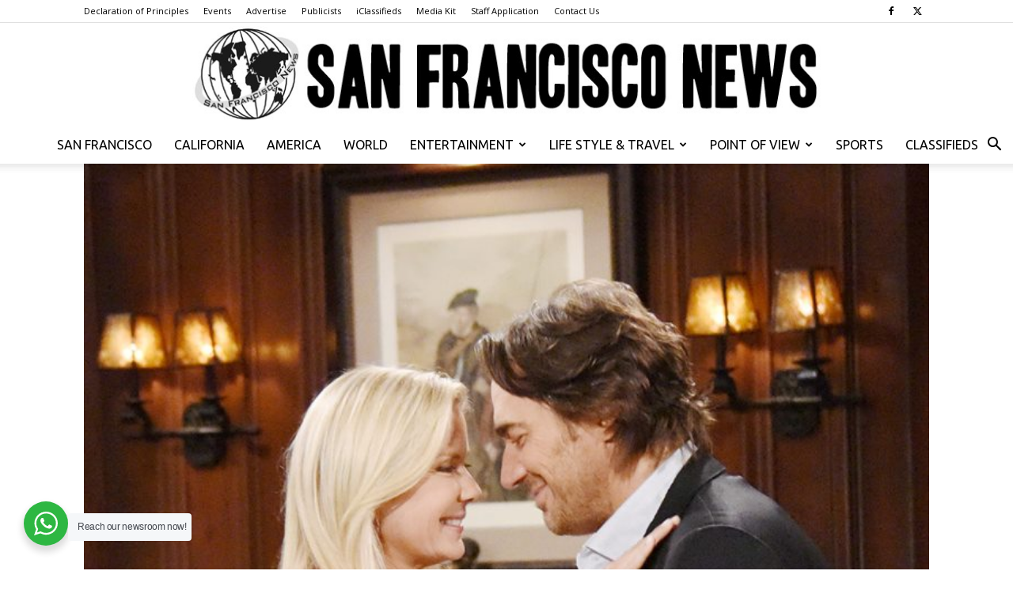

--- FILE ---
content_type: text/html; charset=UTF-8
request_url: https://www.thesfnews.com/ridge-cheats-on-brooke-on-bold-and-beautiful/50909
body_size: 21489
content:
<!doctype html >
<!--[if IE 8]>    <html class="ie8" lang="en"> <![endif]-->
<!--[if IE 9]>    <html class="ie9" lang="en"> <![endif]-->
<!--[if gt IE 8]><!--> <html lang="en-US"> <!--<![endif]-->
<head>
    
    <meta charset="UTF-8" />
    <meta name="viewport" content="width=device-width, initial-scale=1.0">
    <link rel="pingback" href="https://www.thesfnews.com/xmlrpc.php" />
    <meta name='robots' content='index, follow, max-image-preview:large, max-snippet:-1, max-video-preview:-1' />

	<!-- This site is optimized with the Yoast SEO plugin v26.7 - https://yoast.com/wordpress/plugins/seo/ -->
	<title>Ridge Cheats On Brooke On “Bold And Beautiful!” - San Francisco News</title>
	<link rel="canonical" href="https://www.thesfnews.com/ridge-cheats-on-brooke-on-bold-and-beautiful/50909" />
	<meta property="og:locale" content="en_US" />
	<meta property="og:type" content="article" />
	<meta property="og:title" content="Ridge Cheats On Brooke On “Bold And Beautiful!” - San Francisco News" />
	<meta property="og:description" content="HOLLYWOOD—Bill Spencer said it best to Brooke Logan on “The Bold and the Beautiful:” Ridge will never be the man you need him to be. Well, Ridge proved it yet again this week after spending the night with Shauna Fulton. Yes, I know that is the big juicy news of the week, but there are [&hellip;]" />
	<meta property="og:url" content="https://www.thesfnews.com/ridge-cheats-on-brooke-on-bold-and-beautiful/50909" />
	<meta property="og:site_name" content="San Francisco News" />
	<meta property="article:publisher" content="https://www.facebook.com/SanFranNews" />
	<meta property="article:published_time" content="2019-09-14T15:21:33+00:00" />
	<meta property="article:modified_time" content="2019-09-15T15:23:51+00:00" />
	<meta property="og:image" content="https://www.thesfnews.com/wp-content/uploads/2019/09/Ridge-and-Brooke.jpg" />
	<meta property="og:image:width" content="758" />
	<meta property="og:image:height" content="960" />
	<meta property="og:image:type" content="image/jpeg" />
	<meta name="author" content="Donald Thompson" />
	<meta name="twitter:label1" content="Written by" />
	<meta name="twitter:data1" content="Donald Thompson" />
	<meta name="twitter:label2" content="Est. reading time" />
	<meta name="twitter:data2" content="3 minutes" />
	<script type="application/ld+json" class="yoast-schema-graph">{"@context":"https://schema.org","@graph":[{"@type":"Article","@id":"https://www.thesfnews.com/ridge-cheats-on-brooke-on-bold-and-beautiful/50909#article","isPartOf":{"@id":"https://www.thesfnews.com/ridge-cheats-on-brooke-on-bold-and-beautiful/50909"},"author":{"name":"Donald Thompson","@id":"https://www.thesfnews.com/#/schema/person/12739cd280ee57a198c9d16ad3d5bb4d"},"headline":"Ridge Cheats On Brooke On “Bold And Beautiful!”","datePublished":"2019-09-14T15:21:33+00:00","dateModified":"2019-09-15T15:23:51+00:00","mainEntityOfPage":{"@id":"https://www.thesfnews.com/ridge-cheats-on-brooke-on-bold-and-beautiful/50909"},"wordCount":603,"publisher":{"@id":"https://www.thesfnews.com/#organization"},"image":{"@id":"https://www.thesfnews.com/ridge-cheats-on-brooke-on-bold-and-beautiful/50909#primaryimage"},"thumbnailUrl":"https://www.thesfnews.com/wp-content/uploads/2019/09/Ridge-and-Brooke.jpg","keywords":["Bill Spencer","Brooke","Flo","Ridge","Shauna","The Bold and the Beautiful","Thomas"],"articleSection":["Featured","Television"],"inLanguage":"en-US"},{"@type":"WebPage","@id":"https://www.thesfnews.com/ridge-cheats-on-brooke-on-bold-and-beautiful/50909","url":"https://www.thesfnews.com/ridge-cheats-on-brooke-on-bold-and-beautiful/50909","name":"Ridge Cheats On Brooke On “Bold And Beautiful!” - San Francisco News","isPartOf":{"@id":"https://www.thesfnews.com/#website"},"primaryImageOfPage":{"@id":"https://www.thesfnews.com/ridge-cheats-on-brooke-on-bold-and-beautiful/50909#primaryimage"},"image":{"@id":"https://www.thesfnews.com/ridge-cheats-on-brooke-on-bold-and-beautiful/50909#primaryimage"},"thumbnailUrl":"https://www.thesfnews.com/wp-content/uploads/2019/09/Ridge-and-Brooke.jpg","datePublished":"2019-09-14T15:21:33+00:00","dateModified":"2019-09-15T15:23:51+00:00","breadcrumb":{"@id":"https://www.thesfnews.com/ridge-cheats-on-brooke-on-bold-and-beautiful/50909#breadcrumb"},"inLanguage":"en-US","potentialAction":[{"@type":"ReadAction","target":["https://www.thesfnews.com/ridge-cheats-on-brooke-on-bold-and-beautiful/50909"]}]},{"@type":"ImageObject","inLanguage":"en-US","@id":"https://www.thesfnews.com/ridge-cheats-on-brooke-on-bold-and-beautiful/50909#primaryimage","url":"https://www.thesfnews.com/wp-content/uploads/2019/09/Ridge-and-Brooke.jpg","contentUrl":"https://www.thesfnews.com/wp-content/uploads/2019/09/Ridge-and-Brooke.jpg","width":758,"height":960,"caption":"The marriage between Ridge and Brooke is on shaky ground on \"The Bold and the Beautiful.\""},{"@type":"BreadcrumbList","@id":"https://www.thesfnews.com/ridge-cheats-on-brooke-on-bold-and-beautiful/50909#breadcrumb","itemListElement":[{"@type":"ListItem","position":1,"name":"Home","item":"https://www.thesfnews.com/"},{"@type":"ListItem","position":2,"name":"Ridge Cheats On Brooke On “Bold And Beautiful!”"}]},{"@type":"WebSite","@id":"https://www.thesfnews.com/#website","url":"https://www.thesfnews.com/","name":"San Francisco News","description":"We print the truth... Can you handle it?","publisher":{"@id":"https://www.thesfnews.com/#organization"},"potentialAction":[{"@type":"SearchAction","target":{"@type":"EntryPoint","urlTemplate":"https://www.thesfnews.com/?s={search_term_string}"},"query-input":{"@type":"PropertyValueSpecification","valueRequired":true,"valueName":"search_term_string"}}],"inLanguage":"en-US"},{"@type":"Organization","@id":"https://www.thesfnews.com/#organization","name":"San Francisco News","url":"https://www.thesfnews.com/","logo":{"@type":"ImageObject","inLanguage":"en-US","@id":"https://www.thesfnews.com/#/schema/logo/image/","url":false,"contentUrl":false,"width":520,"height":77,"caption":"San Francisco News"},"image":{"@id":"https://www.thesfnews.com/#/schema/logo/image/"},"sameAs":["https://www.facebook.com/SanFranNews","https://x.com/thesfnews"]},{"@type":"Person","@id":"https://www.thesfnews.com/#/schema/person/12739cd280ee57a198c9d16ad3d5bb4d","name":"Donald Thompson","image":{"@type":"ImageObject","inLanguage":"en-US","@id":"https://www.thesfnews.com/#/schema/person/image/","url":"https://www.thesfnews.com/wp-content/uploads/2025/07/florida-memory-33U81YFPixc-unsplash-100x100.jpg","contentUrl":"https://www.thesfnews.com/wp-content/uploads/2025/07/florida-memory-33U81YFPixc-unsplash-100x100.jpg","caption":"Donald Thompson"},"url":"https://www.thesfnews.com/author/donald"}]}</script>
	<!-- / Yoast SEO plugin. -->


<link rel='dns-prefetch' href='//fonts.googleapis.com' />
<link rel="alternate" type="application/rss+xml" title="San Francisco News &raquo; Feed" href="https://www.thesfnews.com/feed" />
<link rel="alternate" title="oEmbed (JSON)" type="application/json+oembed" href="https://www.thesfnews.com/wp-json/oembed/1.0/embed?url=https%3A%2F%2Fwww.thesfnews.com%2Fridge-cheats-on-brooke-on-bold-and-beautiful%2F50909" />
<link rel="alternate" title="oEmbed (XML)" type="text/xml+oembed" href="https://www.thesfnews.com/wp-json/oembed/1.0/embed?url=https%3A%2F%2Fwww.thesfnews.com%2Fridge-cheats-on-brooke-on-bold-and-beautiful%2F50909&#038;format=xml" />
<style id='wp-img-auto-sizes-contain-inline-css' type='text/css'>
img:is([sizes=auto i],[sizes^="auto," i]){contain-intrinsic-size:3000px 1500px}
/*# sourceURL=wp-img-auto-sizes-contain-inline-css */
</style>
<link rel='stylesheet' id='dashicons-css' href='https://www.thesfnews.com/wp-includes/css/dashicons.min.css?ver=6.9' type='text/css' media='all' />
<link rel='stylesheet' id='post-views-counter-frontend-css' href='https://www.thesfnews.com/wp-content/plugins/post-views-counter/css/frontend.css?ver=1.7.0' type='text/css' media='all' />
<style id='wp-emoji-styles-inline-css' type='text/css'>

	img.wp-smiley, img.emoji {
		display: inline !important;
		border: none !important;
		box-shadow: none !important;
		height: 1em !important;
		width: 1em !important;
		margin: 0 0.07em !important;
		vertical-align: -0.1em !important;
		background: none !important;
		padding: 0 !important;
	}
/*# sourceURL=wp-emoji-styles-inline-css */
</style>
<style id='wp-block-library-inline-css' type='text/css'>
:root{--wp-block-synced-color:#7a00df;--wp-block-synced-color--rgb:122,0,223;--wp-bound-block-color:var(--wp-block-synced-color);--wp-editor-canvas-background:#ddd;--wp-admin-theme-color:#007cba;--wp-admin-theme-color--rgb:0,124,186;--wp-admin-theme-color-darker-10:#006ba1;--wp-admin-theme-color-darker-10--rgb:0,107,160.5;--wp-admin-theme-color-darker-20:#005a87;--wp-admin-theme-color-darker-20--rgb:0,90,135;--wp-admin-border-width-focus:2px}@media (min-resolution:192dpi){:root{--wp-admin-border-width-focus:1.5px}}.wp-element-button{cursor:pointer}:root .has-very-light-gray-background-color{background-color:#eee}:root .has-very-dark-gray-background-color{background-color:#313131}:root .has-very-light-gray-color{color:#eee}:root .has-very-dark-gray-color{color:#313131}:root .has-vivid-green-cyan-to-vivid-cyan-blue-gradient-background{background:linear-gradient(135deg,#00d084,#0693e3)}:root .has-purple-crush-gradient-background{background:linear-gradient(135deg,#34e2e4,#4721fb 50%,#ab1dfe)}:root .has-hazy-dawn-gradient-background{background:linear-gradient(135deg,#faaca8,#dad0ec)}:root .has-subdued-olive-gradient-background{background:linear-gradient(135deg,#fafae1,#67a671)}:root .has-atomic-cream-gradient-background{background:linear-gradient(135deg,#fdd79a,#004a59)}:root .has-nightshade-gradient-background{background:linear-gradient(135deg,#330968,#31cdcf)}:root .has-midnight-gradient-background{background:linear-gradient(135deg,#020381,#2874fc)}:root{--wp--preset--font-size--normal:16px;--wp--preset--font-size--huge:42px}.has-regular-font-size{font-size:1em}.has-larger-font-size{font-size:2.625em}.has-normal-font-size{font-size:var(--wp--preset--font-size--normal)}.has-huge-font-size{font-size:var(--wp--preset--font-size--huge)}.has-text-align-center{text-align:center}.has-text-align-left{text-align:left}.has-text-align-right{text-align:right}.has-fit-text{white-space:nowrap!important}#end-resizable-editor-section{display:none}.aligncenter{clear:both}.items-justified-left{justify-content:flex-start}.items-justified-center{justify-content:center}.items-justified-right{justify-content:flex-end}.items-justified-space-between{justify-content:space-between}.screen-reader-text{border:0;clip-path:inset(50%);height:1px;margin:-1px;overflow:hidden;padding:0;position:absolute;width:1px;word-wrap:normal!important}.screen-reader-text:focus{background-color:#ddd;clip-path:none;color:#444;display:block;font-size:1em;height:auto;left:5px;line-height:normal;padding:15px 23px 14px;text-decoration:none;top:5px;width:auto;z-index:100000}html :where(.has-border-color){border-style:solid}html :where([style*=border-top-color]){border-top-style:solid}html :where([style*=border-right-color]){border-right-style:solid}html :where([style*=border-bottom-color]){border-bottom-style:solid}html :where([style*=border-left-color]){border-left-style:solid}html :where([style*=border-width]){border-style:solid}html :where([style*=border-top-width]){border-top-style:solid}html :where([style*=border-right-width]){border-right-style:solid}html :where([style*=border-bottom-width]){border-bottom-style:solid}html :where([style*=border-left-width]){border-left-style:solid}html :where(img[class*=wp-image-]){height:auto;max-width:100%}:where(figure){margin:0 0 1em}html :where(.is-position-sticky){--wp-admin--admin-bar--position-offset:var(--wp-admin--admin-bar--height,0px)}@media screen and (max-width:600px){html :where(.is-position-sticky){--wp-admin--admin-bar--position-offset:0px}}
/*wp_block_styles_on_demand_placeholder:696cd8cc395b8*/
/*# sourceURL=wp-block-library-inline-css */
</style>
<style id='classic-theme-styles-inline-css' type='text/css'>
/*! This file is auto-generated */
.wp-block-button__link{color:#fff;background-color:#32373c;border-radius:9999px;box-shadow:none;text-decoration:none;padding:calc(.667em + 2px) calc(1.333em + 2px);font-size:1.125em}.wp-block-file__button{background:#32373c;color:#fff;text-decoration:none}
/*# sourceURL=/wp-includes/css/classic-themes.min.css */
</style>
<link rel='stylesheet' id='wp-components-css' href='https://www.thesfnews.com/wp-includes/css/dist/components/style.min.css?ver=6.9' type='text/css' media='all' />
<link rel='stylesheet' id='wp-preferences-css' href='https://www.thesfnews.com/wp-includes/css/dist/preferences/style.min.css?ver=6.9' type='text/css' media='all' />
<link rel='stylesheet' id='wp-block-editor-css' href='https://www.thesfnews.com/wp-includes/css/dist/block-editor/style.min.css?ver=6.9' type='text/css' media='all' />
<link rel='stylesheet' id='wp-reusable-blocks-css' href='https://www.thesfnews.com/wp-includes/css/dist/reusable-blocks/style.min.css?ver=6.9' type='text/css' media='all' />
<link rel='stylesheet' id='wp-patterns-css' href='https://www.thesfnews.com/wp-includes/css/dist/patterns/style.min.css?ver=6.9' type='text/css' media='all' />
<link rel='stylesheet' id='wp-editor-css' href='https://www.thesfnews.com/wp-includes/css/dist/editor/style.min.css?ver=6.9' type='text/css' media='all' />
<link rel='stylesheet' id='nta_whatsapp-style-css-css' href='https://www.thesfnews.com/wp-content/plugins/whatsapp-for-wordpress/dist/blocks.style.build.css?ver=6.9' type='text/css' media='all' />
<link rel='stylesheet' id='wapf-frontend-css-css' href='https://www.thesfnews.com/wp-content/plugins/advanced-product-fields-for-woocommerce/assets/css/frontend.min.css?ver=1.6.18' type='text/css' media='all' />
<link rel='stylesheet' id='contact-form-7-css' href='https://www.thesfnews.com/wp-content/plugins/contact-form-7/includes/css/styles.css?ver=6.1.4' type='text/css' media='all' />
<link rel='stylesheet' id='woocommerce-layout-css' href='https://www.thesfnews.com/wp-content/plugins/woocommerce/assets/css/woocommerce-layout.css?ver=10.4.3' type='text/css' media='all' />
<link rel='stylesheet' id='woocommerce-smallscreen-css' href='https://www.thesfnews.com/wp-content/plugins/woocommerce/assets/css/woocommerce-smallscreen.css?ver=10.4.3' type='text/css' media='only screen and (max-width: 768px)' />
<link rel='stylesheet' id='woocommerce-general-css' href='https://www.thesfnews.com/wp-content/plugins/woocommerce/assets/css/woocommerce.css?ver=10.4.3' type='text/css' media='all' />
<style id='woocommerce-inline-inline-css' type='text/css'>
.woocommerce form .form-row .required { visibility: visible; }
/*# sourceURL=woocommerce-inline-inline-css */
</style>
<link rel='stylesheet' id='td-plugin-multi-purpose-css' href='https://www.thesfnews.com/wp-content/plugins/td-composer/td-multi-purpose/style.css?ver=7cd248d7ca13c255207c3f8b916c3f00' type='text/css' media='all' />
<link rel='stylesheet' id='google-fonts-style-css' href='https://fonts.googleapis.com/css?family=Ubuntu%3A400%7CPT+Sans%3A400%7CRoboto+Condensed%3A400%7COpen+Sans%3A400%2C600%2C700%7CRoboto%3A400%2C600%2C700&#038;display=swap&#038;ver=12.7.3' type='text/css' media='all' />
<link rel='stylesheet' id='nta-css-popup-css' href='https://www.thesfnews.com/wp-content/plugins/whatsapp-for-wordpress/assets/css/style.css?ver=6.9' type='text/css' media='all' />
<link rel='stylesheet' id='evrplus_public-css' href='https://www.thesfnews.com/wp-content/plugins/wpeventplus/assets/front/evrplus_public_style_v2.css?ver=2.5.0' type='text/css' media='all' />
<link rel='stylesheet' id='evrplus_calendar-css' href='https://www.thesfnews.com/wp-content/plugins/wpeventplus/assets/front/evrplus_calendar_v19.css?ver=2.5.0' type='text/css' media='all' />
<link rel='stylesheet' id='evrplus_pop_style-css' href='https://www.thesfnews.com/wp-content/plugins/wpeventplus/assets/front/evrplus_pop_style_v1.css?ver=2.5.0' type='text/css' media='all' />
<link rel='stylesheet' id='evrplus_fancy_style-css' href='https://www.thesfnews.com/wp-content/plugins/wpeventplus/assets/scripts/fancybox/jquery.fancybox-1.3.4.css?ver=2.5.0' type='text/css' media='all' />
<link rel='stylesheet' id='evrplus_colorbox_style-css' href='https://www.thesfnews.com/wp-content/plugins/wpeventplus/assets/scripts/colorbox/css/colorbox.css?ver=2.5.0' type='text/css' media='all' />
<link rel='stylesheet' id='bootstrabCSS-css' href='https://www.thesfnews.com/wp-content/plugins/wpeventplus/assets/front/bootstrap.css?ver=2.5.0' type='text/css' media='all' />
<link rel='stylesheet' id='custom-style-css' href='https://www.thesfnews.com/wp-content/plugins/wpeventplus/assets/front/custom-style.css?ver=2.5.0' type='text/css' media='all' />
<link rel='stylesheet' id='eventplus-front-css' href='https://www.thesfnews.com/wp-content/plugins/wpeventplus/assets/front/style.css?ver=2.5.0' type='text/css' media='all' />
<link rel='stylesheet' id='eventplus-responsive-css' href='https://www.thesfnews.com/wp-content/plugins/wpeventplus/assets/front/responsive.css?ver=2.5.0' type='text/css' media='all' />
<link rel='stylesheet' id='sv-wc-payment-gateway-payment-form-v5_10_12-css' href='https://www.thesfnews.com/wp-content/plugins/woocommerce-gateway-authorize-net-cim/vendor/skyverge/wc-plugin-framework/woocommerce/payment-gateway/assets/css/frontend/sv-wc-payment-gateway-payment-form.min.css?ver=5.10.12' type='text/css' media='all' />
<link rel='stylesheet' id='tds-front-css' href='https://www.thesfnews.com/wp-content/plugins/td-subscription/assets/css/tds-front.css?ver=1.7.3' type='text/css' media='all' />
<link rel='stylesheet' id='td-theme-css' href='https://www.thesfnews.com/wp-content/themes/Newspaper/style.css?ver=12.7.3' type='text/css' media='all' />
<style id='td-theme-inline-css' type='text/css'>@media (max-width:767px){.td-header-desktop-wrap{display:none}}@media (min-width:767px){.td-header-mobile-wrap{display:none}}</style>
<link rel='stylesheet' id='td-theme-woo-css' href='https://www.thesfnews.com/wp-content/themes/Newspaper/style-woocommerce.css?ver=12.7.3' type='text/css' media='all' />
<link rel='stylesheet' id='woovartables_css-css' href='https://www.thesfnews.com/wp-content/plugins/woo-variations-table-grid/assets/css/woovartables.css?ver=6.9' type='text/css' media='all' />
<link rel='stylesheet' id='vartable_fancybox_css-css' href='https://www.thesfnews.com/wp-content/plugins/woo-variations-table-grid/assets/css/jquery.fancybox.min.css?ver=6.9' type='text/css' media='all' />
<link rel='stylesheet' id='td-legacy-framework-front-style-css' href='https://www.thesfnews.com/wp-content/plugins/td-composer/legacy/Newspaper/assets/css/td_legacy_main.css?ver=7cd248d7ca13c255207c3f8b916c3f00' type='text/css' media='all' />
<link rel='stylesheet' id='td-legacy-framework-woo-style-css' href='https://www.thesfnews.com/wp-content/plugins/td-composer/legacy/Newspaper/assets/css/td_legacy_woocommerce.css?ver=6.9' type='text/css' media='all' />
<link rel='stylesheet' id='td-standard-pack-framework-front-style-css' href='https://www.thesfnews.com/wp-content/plugins/td-standard-pack/Newspaper/assets/css/td_standard_pack_main.css?ver=c12e6da63ed2f212e87e44e5e9b9a302' type='text/css' media='all' />
<link rel='stylesheet' id='tdb_style_cloud_templates_front-css' href='https://www.thesfnews.com/wp-content/plugins/td-cloud-library/assets/css/tdb_main.css?ver=6127d3b6131f900b2e62bb855b13dc3b' type='text/css' media='all' />
<script type="text/javascript" src="https://www.thesfnews.com/wp-includes/js/jquery/jquery.min.js?ver=3.7.1" id="jquery-core-js"></script>
<script type="text/javascript" src="https://www.thesfnews.com/wp-includes/js/jquery/jquery-migrate.min.js?ver=3.4.1" id="jquery-migrate-js"></script>
<script type="text/javascript" src="https://www.thesfnews.com/wp-content/plugins/woocommerce/assets/js/jquery-blockui/jquery.blockUI.min.js?ver=2.7.0-wc.10.4.3" id="wc-jquery-blockui-js" defer="defer" data-wp-strategy="defer"></script>
<script type="text/javascript" id="wc-add-to-cart-js-extra">
/* <![CDATA[ */
var wc_add_to_cart_params = {"ajax_url":"/wp-admin/admin-ajax.php","wc_ajax_url":"/?wc-ajax=%%endpoint%%","i18n_view_cart":"View cart","cart_url":"https://www.thesfnews.com/cart","is_cart":"","cart_redirect_after_add":"yes"};
//# sourceURL=wc-add-to-cart-js-extra
/* ]]> */
</script>
<script type="text/javascript" src="https://www.thesfnews.com/wp-content/plugins/woocommerce/assets/js/frontend/add-to-cart.min.js?ver=10.4.3" id="wc-add-to-cart-js" defer="defer" data-wp-strategy="defer"></script>
<script type="text/javascript" src="https://www.thesfnews.com/wp-content/plugins/woocommerce/assets/js/js-cookie/js.cookie.min.js?ver=2.1.4-wc.10.4.3" id="wc-js-cookie-js" defer="defer" data-wp-strategy="defer"></script>
<script type="text/javascript" id="woocommerce-js-extra">
/* <![CDATA[ */
var woocommerce_params = {"ajax_url":"/wp-admin/admin-ajax.php","wc_ajax_url":"/?wc-ajax=%%endpoint%%","i18n_password_show":"Show password","i18n_password_hide":"Hide password"};
//# sourceURL=woocommerce-js-extra
/* ]]> */
</script>
<script type="text/javascript" src="https://www.thesfnews.com/wp-content/plugins/woocommerce/assets/js/frontend/woocommerce.min.js?ver=10.4.3" id="woocommerce-js" defer="defer" data-wp-strategy="defer"></script>
<script type="text/javascript" id="nta-js-popup-js-extra">
/* <![CDATA[ */
var ntawaAjax = {"url":"https://www.thesfnews.com/wp-admin/admin-ajax.php"};
//# sourceURL=nta-js-popup-js-extra
/* ]]> */
</script>
<script type="text/javascript" src="https://www.thesfnews.com/wp-content/plugins/whatsapp-for-wordpress/assets/js/main.js?ver=6.9" id="nta-js-popup-js"></script>
<link rel="https://api.w.org/" href="https://www.thesfnews.com/wp-json/" /><link rel="alternate" title="JSON" type="application/json" href="https://www.thesfnews.com/wp-json/wp/v2/posts/50909" /><link rel="EditURI" type="application/rsd+xml" title="RSD" href="https://www.thesfnews.com/xmlrpc.php?rsd" />
<meta name="generator" content="WordPress 6.9" />
<meta name="generator" content="WooCommerce 10.4.3" />
<link rel='shortlink' href='https://www.thesfnews.com/?p=50909' />
<!--WPEventPlus 2.5.0-->    <script>
        window.tdb_global_vars = {"wpRestUrl":"https:\/\/www.thesfnews.com\/wp-json\/","permalinkStructure":"\/%postname%\/%post_id%"};
        window.tdb_p_autoload_vars = {"isAjax":false,"isAdminBarShowing":false,"autoloadStatus":"off","origPostEditUrl":null};
    </script>
    
    <style id="tdb-global-colors">:root{--accent-color-1:#E04040;--accent-color-2:#F35858;--base-color-1:#000000;--light-color-1:#EDEDED}</style>

    
	            <style id="tdb-global-fonts">
                
:root{--global-font-1:Big Shoulders Text;--global-font-2:Roboto Slab;--global-font-3:Work Sans;}
            </style>
            	<noscript><style>.woocommerce-product-gallery{ opacity: 1 !important; }</style></noscript>
	        <style>
            .wa__stt_offline{
                pointer-events: none;
            }

            .wa__button_text_only_me .wa__btn_txt{
                padding-top: 16px !important;
                padding-bottom: 15px !important;
            }

            .wa__popup_content_item .wa__cs_img_wrap{
                width: 48px;
                height: 48px;
            }

            .wa__popup_chat_box .wa__popup_heading{
                background: #2db742;
            }

            .wa__btn_popup .wa__btn_popup_icon{
                background: #2db742;
            }

            .wa__popup_chat_box .wa__stt{
                border-left: 2px solid  #2db742;
            }

            .wa__popup_chat_box .wa__popup_heading .wa__popup_title{
                color: #fff;
            }

            .wa__popup_chat_box .wa__popup_heading .wa__popup_intro{
                color: #fff;
                opacity: 0.8;
            }

            .wa__popup_chat_box .wa__popup_heading .wa__popup_intro strong{

            }

                            .wa__btn_popup{
                    left: 30px;
                    right: unset;
                }

                .wa__btn_popup .wa__btn_popup_txt{
                    left: 100%;
                }

                .wa__popup_chat_box{
                    left: 25px;
                }
            
        </style>

        
<!-- JS generated by theme -->

<script type="text/javascript" id="td-generated-header-js">
    
    

	    var tdBlocksArray = []; //here we store all the items for the current page

	    // td_block class - each ajax block uses a object of this class for requests
	    function tdBlock() {
		    this.id = '';
		    this.block_type = 1; //block type id (1-234 etc)
		    this.atts = '';
		    this.td_column_number = '';
		    this.td_current_page = 1; //
		    this.post_count = 0; //from wp
		    this.found_posts = 0; //from wp
		    this.max_num_pages = 0; //from wp
		    this.td_filter_value = ''; //current live filter value
		    this.is_ajax_running = false;
		    this.td_user_action = ''; // load more or infinite loader (used by the animation)
		    this.header_color = '';
		    this.ajax_pagination_infinite_stop = ''; //show load more at page x
	    }

        // td_js_generator - mini detector
        ( function () {
            var htmlTag = document.getElementsByTagName("html")[0];

	        if ( navigator.userAgent.indexOf("MSIE 10.0") > -1 ) {
                htmlTag.className += ' ie10';
            }

            if ( !!navigator.userAgent.match(/Trident.*rv\:11\./) ) {
                htmlTag.className += ' ie11';
            }

	        if ( navigator.userAgent.indexOf("Edge") > -1 ) {
                htmlTag.className += ' ieEdge';
            }

            if ( /(iPad|iPhone|iPod)/g.test(navigator.userAgent) ) {
                htmlTag.className += ' td-md-is-ios';
            }

            var user_agent = navigator.userAgent.toLowerCase();
            if ( user_agent.indexOf("android") > -1 ) {
                htmlTag.className += ' td-md-is-android';
            }

            if ( -1 !== navigator.userAgent.indexOf('Mac OS X')  ) {
                htmlTag.className += ' td-md-is-os-x';
            }

            if ( /chrom(e|ium)/.test(navigator.userAgent.toLowerCase()) ) {
               htmlTag.className += ' td-md-is-chrome';
            }

            if ( -1 !== navigator.userAgent.indexOf('Firefox') ) {
                htmlTag.className += ' td-md-is-firefox';
            }

            if ( -1 !== navigator.userAgent.indexOf('Safari') && -1 === navigator.userAgent.indexOf('Chrome') ) {
                htmlTag.className += ' td-md-is-safari';
            }

            if( -1 !== navigator.userAgent.indexOf('IEMobile') ){
                htmlTag.className += ' td-md-is-iemobile';
            }

        })();

        var tdLocalCache = {};

        ( function () {
            "use strict";

            tdLocalCache = {
                data: {},
                remove: function (resource_id) {
                    delete tdLocalCache.data[resource_id];
                },
                exist: function (resource_id) {
                    return tdLocalCache.data.hasOwnProperty(resource_id) && tdLocalCache.data[resource_id] !== null;
                },
                get: function (resource_id) {
                    return tdLocalCache.data[resource_id];
                },
                set: function (resource_id, cachedData) {
                    tdLocalCache.remove(resource_id);
                    tdLocalCache.data[resource_id] = cachedData;
                }
            };
        })();

    
    
var td_viewport_interval_list=[{"limitBottom":767,"sidebarWidth":228},{"limitBottom":1018,"sidebarWidth":300},{"limitBottom":1140,"sidebarWidth":324}];
var td_animation_stack_effect="type0";
var tds_animation_stack=true;
var td_animation_stack_specific_selectors=".entry-thumb, img, .td-lazy-img";
var td_animation_stack_general_selectors=".td-animation-stack img, .td-animation-stack .entry-thumb, .post img, .td-animation-stack .td-lazy-img";
var tds_show_more_info="Show more info";
var tds_show_less_info="Show less info";
var tdc_is_installed="yes";
var tdc_domain_active=false;
var td_ajax_url="https:\/\/www.thesfnews.com\/wp-admin\/admin-ajax.php?td_theme_name=Newspaper&v=12.7.3";
var td_get_template_directory_uri="https:\/\/www.thesfnews.com\/wp-content\/plugins\/td-composer\/legacy\/common";
var tds_snap_menu="";
var tds_logo_on_sticky="show_header_logo";
var tds_header_style="10";
var td_please_wait="Please wait...";
var td_email_user_pass_incorrect="User or password incorrect!";
var td_email_user_incorrect="Email or username incorrect!";
var td_email_incorrect="Email incorrect!";
var td_user_incorrect="Username incorrect!";
var td_email_user_empty="Email or username empty!";
var td_pass_empty="Pass empty!";
var td_pass_pattern_incorrect="Invalid Pass Pattern!";
var td_retype_pass_incorrect="Retyped Pass incorrect!";
var tds_more_articles_on_post_enable="show";
var tds_more_articles_on_post_time_to_wait="";
var tds_more_articles_on_post_pages_distance_from_top=0;
var tds_captcha="";
var tds_theme_color_site_wide="#4db2ec";
var tds_smart_sidebar="enabled";
var tdThemeName="Newspaper";
var tdThemeNameWl="Newspaper";
var td_magnific_popup_translation_tPrev="Previous (Left arrow key)";
var td_magnific_popup_translation_tNext="Next (Right arrow key)";
var td_magnific_popup_translation_tCounter="%curr% of %total%";
var td_magnific_popup_translation_ajax_tError="The content from %url% could not be loaded.";
var td_magnific_popup_translation_image_tError="The image #%curr% could not be loaded.";
var tdBlockNonce="93740bb58e";
var tdMobileMenu="enabled";
var tdMobileSearch="enabled";
var tdDateNamesI18n={"month_names":["January","February","March","April","May","June","July","August","September","October","November","December"],"month_names_short":["Jan","Feb","Mar","Apr","May","Jun","Jul","Aug","Sep","Oct","Nov","Dec"],"day_names":["Sunday","Monday","Tuesday","Wednesday","Thursday","Friday","Saturday"],"day_names_short":["Sun","Mon","Tue","Wed","Thu","Fri","Sat"]};
var td_reset_pass_empty="Please enter a new password before proceeding.";
var td_reset_pass_confirm_empty="Please confirm the new password before proceeding.";
var td_reset_pass_not_matching="Please make sure that the passwords match.";
var tdb_modal_confirm="Save";
var tdb_modal_cancel="Cancel";
var tdb_modal_confirm_alt="Yes";
var tdb_modal_cancel_alt="No";
var td_deploy_mode="deploy";
var td_ad_background_click_link="";
var td_ad_background_click_target="";
</script>


<!-- Header style compiled by theme -->

<style>ul.sf-menu>.menu-item>a{font-family:Ubuntu;font-size:16px;font-style:normal;font-weight:300}:root{--td_header_color:#222222}ul.sf-menu>.td-menu-item>a,.td-theme-wrap .td-header-menu-social{font-family:Ubuntu;font-size:16px;font-style:normal;font-weight:300}.td-footer-wrapper,.td-footer-wrapper .td_block_template_7 .td-block-title>*,.td-footer-wrapper .td_block_template_17 .td-block-title,.td-footer-wrapper .td-block-title-wrap .td-wrapper-pulldown-filter{background-color:#333333}.td-footer-wrapper::before{background-size:cover}.td-footer-wrapper::before{background-position:center center}.top-header-menu .menu-item-has-children li a{font-family:Ubuntu}.td-excerpt,.td_module_14 .td-excerpt{font-family:"PT Sans";font-size:14px;line-height:21px}.td-post-content p,.td-post-content{font-family:"PT Sans"}.td-post-content h3{font-family:"Roboto Condensed";font-size:21px;line-height:25px;font-weight:normal;text-transform:capitalize}ul.sf-menu>.menu-item>a{font-family:Ubuntu;font-size:16px;font-style:normal;font-weight:300}:root{--td_header_color:#222222}ul.sf-menu>.td-menu-item>a,.td-theme-wrap .td-header-menu-social{font-family:Ubuntu;font-size:16px;font-style:normal;font-weight:300}.td-footer-wrapper,.td-footer-wrapper .td_block_template_7 .td-block-title>*,.td-footer-wrapper .td_block_template_17 .td-block-title,.td-footer-wrapper .td-block-title-wrap .td-wrapper-pulldown-filter{background-color:#333333}.td-footer-wrapper::before{background-size:cover}.td-footer-wrapper::before{background-position:center center}.top-header-menu .menu-item-has-children li a{font-family:Ubuntu}.td-excerpt,.td_module_14 .td-excerpt{font-family:"PT Sans";font-size:14px;line-height:21px}.td-post-content p,.td-post-content{font-family:"PT Sans"}.td-post-content h3{font-family:"Roboto Condensed";font-size:21px;line-height:25px;font-weight:normal;text-transform:capitalize}</style>

<!-- Global site tag (gtag.js) - Google Analytics -->
<script async src="https://www.googletagmanager.com/gtag/js?id=UA-152779146-1"></script>
<script>
  window.dataLayer = window.dataLayer || [];
  function gtag(){dataLayer.push(arguments);}
  gtag('js', new Date());

  gtag('config', 'UA-152779146-1');
</script><link rel="icon" href="https://www.thesfnews.com/wp-content/uploads/2015/05/cropped-newlogo1-32x32.jpg" sizes="32x32" />
<link rel="icon" href="https://www.thesfnews.com/wp-content/uploads/2015/05/cropped-newlogo1-192x192.jpg" sizes="192x192" />
<link rel="apple-touch-icon" href="https://www.thesfnews.com/wp-content/uploads/2015/05/cropped-newlogo1-180x180.jpg" />
<meta name="msapplication-TileImage" content="https://www.thesfnews.com/wp-content/uploads/2015/05/cropped-newlogo1-270x270.jpg" />

<!-- Button style compiled by theme -->

<style></style>

	<style id="tdw-css-placeholder">.woocommerce-checkout div[class*="col-"]{max-width:100%!important}</style></head>

<body class="wp-singular post-template-default single single-post postid-50909 single-format-standard wp-theme-Newspaper theme-Newspaper td-standard-pack woocommerce-no-js ridge-cheats-on-brooke-on-bold-and-beautiful global-block-template-1 single_template_3 td-animation-stack-type0 td-full-layout" itemscope="itemscope" itemtype="https://schema.org/WebPage">

<div class="td-scroll-up" data-style="style1"><i class="td-icon-menu-up"></i></div>
    <div class="td-menu-background" style="visibility:hidden"></div>
<div id="td-mobile-nav" style="visibility:hidden">
    <div class="td-mobile-container">
        <!-- mobile menu top section -->
        <div class="td-menu-socials-wrap">
            <!-- socials -->
            <div class="td-menu-socials">
                
        <span class="td-social-icon-wrap">
            <a target="_blank" href="https://www.facebook.com/SanFranNews/" title="Facebook">
                <i class="td-icon-font td-icon-facebook"></i>
                <span style="display: none">Facebook</span>
            </a>
        </span>
        <span class="td-social-icon-wrap">
            <a target="_blank" href="https://twitter.com/thesfnews" title="Twitter">
                <i class="td-icon-font td-icon-twitter"></i>
                <span style="display: none">Twitter</span>
            </a>
        </span>            </div>
            <!-- close button -->
            <div class="td-mobile-close">
                <span><i class="td-icon-close-mobile"></i></span>
            </div>
        </div>

        <!-- login section -->
        
        <!-- menu section -->
        <div class="td-mobile-content">
            <div class="menu-2nd-level-container"><ul id="menu-2nd-level" class="td-mobile-main-menu"><li id="menu-item-13509" class="menu-item menu-item-type-taxonomy menu-item-object-category menu-item-first menu-item-13509"><a href="https://www.thesfnews.com/category/local">San Francisco</a></li>
<li id="menu-item-13518" class="menu-item menu-item-type-taxonomy menu-item-object-category menu-item-13518"><a href="https://www.thesfnews.com/category/california">California</a></li>
<li id="menu-item-13538" class="menu-item menu-item-type-taxonomy menu-item-object-category menu-item-13538"><a href="https://www.thesfnews.com/category/us">America</a></li>
<li id="menu-item-48" class="menu-item menu-item-type-taxonomy menu-item-object-category menu-item-48"><a href="https://www.thesfnews.com/category/world">World</a></li>
<li id="menu-item-45" class="menu-item menu-item-type-taxonomy menu-item-object-category current-post-ancestor menu-item-has-children menu-item-45"><a href="https://www.thesfnews.com/category/entertainment">Entertainment<i class="td-icon-menu-right td-element-after"></i></a>
<ul class="sub-menu">
	<li id="menu-item-13552" class="menu-item menu-item-type-taxonomy menu-item-object-category menu-item-13552"><a href="https://www.thesfnews.com/category/celebrity">Celebrity</a></li>
	<li id="menu-item-13602" class="menu-item menu-item-type-taxonomy menu-item-object-category menu-item-13602"><a href="https://www.thesfnews.com/category/entertainment/film">Film</a></li>
	<li id="menu-item-16850" class="menu-item menu-item-type-taxonomy menu-item-object-category menu-item-16850"><a href="https://www.thesfnews.com/category/entertainment/music">Music</a></li>
	<li id="menu-item-13542" class="menu-item menu-item-type-taxonomy menu-item-object-category current-post-ancestor current-menu-parent current-post-parent menu-item-13542"><a href="https://www.thesfnews.com/category/entertainment/television">Television</a></li>
	<li id="menu-item-13953" class="menu-item menu-item-type-taxonomy menu-item-object-category menu-item-13953"><a href="https://www.thesfnews.com/category/entertainment/star-gazing">Star Gazing</a></li>
	<li id="menu-item-13543" class="menu-item menu-item-type-taxonomy menu-item-object-category menu-item-13543"><a href="https://www.thesfnews.com/category/entertainment/st-johns-confidential-file">St. John&#8217;s Confidential File</a></li>
</ul>
</li>
<li id="menu-item-13539" class="menu-item menu-item-type-taxonomy menu-item-object-category menu-item-has-children menu-item-13539"><a href="https://www.thesfnews.com/category/life-style-travel">Life Style &amp; Travel<i class="td-icon-menu-right td-element-after"></i></a>
<ul class="sub-menu">
	<li id="menu-item-53154" class="menu-item menu-item-type-taxonomy menu-item-object-category menu-item-53154"><a href="https://www.thesfnews.com/category/life-style-travel/features">Features</a></li>
	<li id="menu-item-16848" class="menu-item menu-item-type-taxonomy menu-item-object-category menu-item-16848"><a href="https://www.thesfnews.com/category/life-style-travel/food">Food</a></li>
	<li id="menu-item-16320" class="menu-item menu-item-type-taxonomy menu-item-object-category menu-item-16320"><a href="https://www.thesfnews.com/category/life-style-travel/gardening-with-tony">Gardening With Tony</a></li>
	<li id="menu-item-16849" class="menu-item menu-item-type-taxonomy menu-item-object-category menu-item-16849"><a href="https://www.thesfnews.com/category/life-style-travel/health">Health</a></li>
	<li id="menu-item-53155" class="menu-item menu-item-type-taxonomy menu-item-object-category menu-item-53155"><a href="https://www.thesfnews.com/category/life-style-travel/miller-time">Miller Time</a></li>
</ul>
</li>
<li id="menu-item-13510" class="menu-item menu-item-type-taxonomy menu-item-object-category menu-item-has-children menu-item-13510"><a href="https://www.thesfnews.com/category/point-of-view">Point of View<i class="td-icon-menu-right td-element-after"></i></a>
<ul class="sub-menu">
	<li id="menu-item-53885" class="menu-item menu-item-type-taxonomy menu-item-object-category menu-item-53885"><a href="https://www.thesfnews.com/category/point-of-view/labor-week">Labor Week</a></li>
	<li id="menu-item-53886" class="menu-item menu-item-type-taxonomy menu-item-object-category menu-item-53886"><a href="https://www.thesfnews.com/category/point-of-view/ramblings">Ramblings</a></li>
	<li id="menu-item-53887" class="menu-item menu-item-type-taxonomy menu-item-object-category menu-item-53887"><a href="https://www.thesfnews.com/category/point-of-view/secret-summers">Secret Summers</a></li>
</ul>
</li>
<li id="menu-item-40086" class="menu-item menu-item-type-taxonomy menu-item-object-category menu-item-40086"><a href="https://www.thesfnews.com/category/sports">Sports</a></li>
<li id="menu-item-47644" class="menu-item menu-item-type-custom menu-item-object-custom menu-item-47644"><a href="https://www.thesfnews.com/switchboard/classifieds.php">Classifieds</a></li>
</ul></div>        </div>
    </div>

    <!-- register/login section -->
    </div><div class="td-search-background" style="visibility:hidden"></div>
<div class="td-search-wrap-mob" style="visibility:hidden">
	<div class="td-drop-down-search">
		<form method="get" class="td-search-form" action="https://www.thesfnews.com/">
			<!-- close button -->
			<div class="td-search-close">
				<span><i class="td-icon-close-mobile"></i></span>
			</div>
			<div role="search" class="td-search-input">
				<span>Search</span>
				<input id="td-header-search-mob" type="text" value="" name="s" autocomplete="off" />
			</div>
		</form>
		<div id="td-aj-search-mob" class="td-ajax-search-flex"></div>
	</div>
</div>

    <div id="td-outer-wrap" class="td-theme-wrap">
    
        
            <div class="tdc-header-wrap ">

            <!--
Header style 10
-->

<div class="td-header-wrap td-header-style-10 ">
    
            <div class="td-header-top-menu-full td-container-wrap ">
            <div class="td-container td-header-row td-header-top-menu">
                
    <div class="top-bar-style-1">
        
<div class="td-header-sp-top-menu">


	<div class="menu-top-container"><ul id="menu-top" class="top-header-menu"><li id="menu-item-13532" class="menu-item menu-item-type-post_type menu-item-object-page menu-item-first td-menu-item td-normal-menu menu-item-13532"><a href="https://www.thesfnews.com/declaration-of-principles-2">Declaration of Principles</a></li>
<li id="menu-item-46109" class="menu-item menu-item-type-post_type menu-item-object-page td-menu-item td-normal-menu menu-item-46109"><a href="https://www.thesfnews.com/all-event-news">Events</a></li>
<li id="menu-item-27850" class="menu-item menu-item-type-custom menu-item-object-custom td-menu-item td-normal-menu menu-item-27850"><a href="https://www.thesfnews.com/advertising">Advertise</a></li>
<li id="menu-item-13534" class="menu-item menu-item-type-post_type menu-item-object-page td-menu-item td-normal-menu menu-item-13534"><a href="https://www.thesfnews.com/publicists">Publicists</a></li>
<li id="menu-item-18415" class="menu-item menu-item-type-custom menu-item-object-custom td-menu-item td-normal-menu menu-item-18415"><a href="https://thesfnews.com/switchboard/classifieds.php">iClassifieds</a></li>
<li id="menu-item-63681" class="menu-item menu-item-type-post_type menu-item-object-page td-menu-item td-normal-menu menu-item-63681"><a href="https://www.thesfnews.com/media-kit">Media Kit</a></li>
<li id="menu-item-56778" class="menu-item menu-item-type-custom menu-item-object-custom td-menu-item td-normal-menu menu-item-56778"><a href="http://www.thesfnews.com/staff-application">Staff Application</a></li>
<li id="menu-item-13535" class="menu-item menu-item-type-post_type menu-item-object-page td-menu-item td-normal-menu menu-item-13535"><a href="https://www.thesfnews.com/contact-us-2">Contact Us</a></li>
</ul></div></div>
        <div class="td-header-sp-top-widget">
    
    
        
        <span class="td-social-icon-wrap">
            <a target="_blank" href="https://www.facebook.com/SanFranNews/" title="Facebook">
                <i class="td-icon-font td-icon-facebook"></i>
                <span style="display: none">Facebook</span>
            </a>
        </span>
        <span class="td-social-icon-wrap">
            <a target="_blank" href="https://twitter.com/thesfnews" title="Twitter">
                <i class="td-icon-font td-icon-twitter"></i>
                <span style="display: none">Twitter</span>
            </a>
        </span>    </div>

    </div>

<!-- LOGIN MODAL -->

                <div id="login-form" class="white-popup-block mfp-hide mfp-with-anim td-login-modal-wrap">
                    <div class="td-login-wrap">
                        <a href="#" aria-label="Back" class="td-back-button"><i class="td-icon-modal-back"></i></a>
                        <div id="td-login-div" class="td-login-form-div td-display-block">
                            <div class="td-login-panel-title">Sign in</div>
                            <div class="td-login-panel-descr">Welcome! Log into your account</div>
                            <div class="td_display_err"></div>
                            <form id="loginForm" action="#" method="post">
                                <div class="td-login-inputs"><input class="td-login-input" autocomplete="username" type="text" name="login_email" id="login_email" value="" required><label for="login_email">your username</label></div>
                                <div class="td-login-inputs"><input class="td-login-input" autocomplete="current-password" type="password" name="login_pass" id="login_pass" value="" required><label for="login_pass">your password</label></div>
                                <input type="button"  name="login_button" id="login_button" class="wpb_button btn td-login-button" value="Login">
                                
                            </form>

                            

                            <div class="td-login-info-text"><a href="#" id="forgot-pass-link">Forgot your password? Get help</a></div>
                            
                            
                            
                            
                        </div>

                        

                         <div id="td-forgot-pass-div" class="td-login-form-div td-display-none">
                            <div class="td-login-panel-title">Password recovery</div>
                            <div class="td-login-panel-descr">Recover your password</div>
                            <div class="td_display_err"></div>
                            <form id="forgotpassForm" action="#" method="post">
                                <div class="td-login-inputs"><input class="td-login-input" type="text" name="forgot_email" id="forgot_email" value="" required><label for="forgot_email">your email</label></div>
                                <input type="button" name="forgot_button" id="forgot_button" class="wpb_button btn td-login-button" value="Send My Password">
                            </form>
                            <div class="td-login-info-text">A password will be e-mailed to you.</div>
                        </div>
                        
                        
                    </div>
                </div>
                            </div>
        </div>
    
    <div class="td-banner-wrap-full td-logo-wrap-full td-logo-mobile-loaded td-container-wrap ">
        <div class="td-header-sp-logo">
            		<a class="td-main-logo" href="https://www.thesfnews.com/">
			<img class="td-retina-data"  data-retina="https://www.thesfnews.com/wp-content/uploads/2015/05/newlogo1.jpg" src="https://www.thesfnews.com/wp-content/uploads/2015/05/newlogo1.jpg" alt=""  width="" height=""/>
			<span class="td-visual-hidden">San Francisco News</span>
		</a>
	        </div>
    </div>

	<div class="td-header-menu-wrap-full td-container-wrap td_stretch_content">
        
        <div class="td-header-menu-wrap td-header-gradient ">
			<div class="td-container td-header-row td-header-main-menu">
				<div id="td-header-menu" role="navigation">
        <div id="td-top-mobile-toggle"><a href="#" role="button" aria-label="Menu"><i class="td-icon-font td-icon-mobile"></i></a></div>
        <div class="td-main-menu-logo td-logo-in-header">
        		<a class="td-mobile-logo td-sticky-header" aria-label="Logo" href="https://www.thesfnews.com/">
			<img class="td-retina-data" data-retina="http://www.thesfnews.com/wp-content/uploads/2015/05/newlogo1.jpg" src="http://www.thesfnews.com/wp-content/uploads/2015/05/newlogo1.jpg" alt=""  width="" height=""/>
		</a>
			<a class="td-header-logo td-sticky-header" aria-label="Logo" href="https://www.thesfnews.com/">
			<img class="td-retina-data" data-retina="https://www.thesfnews.com/wp-content/uploads/2015/05/newlogo1.jpg" src="https://www.thesfnews.com/wp-content/uploads/2015/05/newlogo1.jpg" alt=""  width="" height=""/>
		</a>
	    </div>
    <div class="menu-2nd-level-container"><ul id="menu-2nd-level-1" class="sf-menu"><li class="menu-item menu-item-type-taxonomy menu-item-object-category menu-item-first td-menu-item td-normal-menu menu-item-13509"><a href="https://www.thesfnews.com/category/local">San Francisco</a></li>
<li class="menu-item menu-item-type-taxonomy menu-item-object-category td-menu-item td-normal-menu menu-item-13518"><a href="https://www.thesfnews.com/category/california">California</a></li>
<li class="menu-item menu-item-type-taxonomy menu-item-object-category td-menu-item td-normal-menu menu-item-13538"><a href="https://www.thesfnews.com/category/us">America</a></li>
<li class="menu-item menu-item-type-taxonomy menu-item-object-category td-menu-item td-normal-menu menu-item-48"><a href="https://www.thesfnews.com/category/world">World</a></li>
<li class="menu-item menu-item-type-taxonomy menu-item-object-category current-post-ancestor menu-item-has-children td-menu-item td-normal-menu menu-item-45"><a href="https://www.thesfnews.com/category/entertainment">Entertainment</a>
<ul class="sub-menu">
	<li class="menu-item menu-item-type-taxonomy menu-item-object-category td-menu-item td-normal-menu menu-item-13552"><a href="https://www.thesfnews.com/category/celebrity">Celebrity</a></li>
	<li class="menu-item menu-item-type-taxonomy menu-item-object-category td-menu-item td-normal-menu menu-item-13602"><a href="https://www.thesfnews.com/category/entertainment/film">Film</a></li>
	<li class="menu-item menu-item-type-taxonomy menu-item-object-category td-menu-item td-normal-menu menu-item-16850"><a href="https://www.thesfnews.com/category/entertainment/music">Music</a></li>
	<li class="menu-item menu-item-type-taxonomy menu-item-object-category current-post-ancestor current-menu-parent current-post-parent td-menu-item td-normal-menu menu-item-13542"><a href="https://www.thesfnews.com/category/entertainment/television">Television</a></li>
	<li class="menu-item menu-item-type-taxonomy menu-item-object-category td-menu-item td-normal-menu menu-item-13953"><a href="https://www.thesfnews.com/category/entertainment/star-gazing">Star Gazing</a></li>
	<li class="menu-item menu-item-type-taxonomy menu-item-object-category td-menu-item td-normal-menu menu-item-13543"><a href="https://www.thesfnews.com/category/entertainment/st-johns-confidential-file">St. John&#8217;s Confidential File</a></li>
</ul>
</li>
<li class="menu-item menu-item-type-taxonomy menu-item-object-category menu-item-has-children td-menu-item td-normal-menu menu-item-13539"><a href="https://www.thesfnews.com/category/life-style-travel">Life Style &amp; Travel</a>
<ul class="sub-menu">
	<li class="menu-item menu-item-type-taxonomy menu-item-object-category td-menu-item td-normal-menu menu-item-53154"><a href="https://www.thesfnews.com/category/life-style-travel/features">Features</a></li>
	<li class="menu-item menu-item-type-taxonomy menu-item-object-category td-menu-item td-normal-menu menu-item-16848"><a href="https://www.thesfnews.com/category/life-style-travel/food">Food</a></li>
	<li class="menu-item menu-item-type-taxonomy menu-item-object-category td-menu-item td-normal-menu menu-item-16320"><a href="https://www.thesfnews.com/category/life-style-travel/gardening-with-tony">Gardening With Tony</a></li>
	<li class="menu-item menu-item-type-taxonomy menu-item-object-category td-menu-item td-normal-menu menu-item-16849"><a href="https://www.thesfnews.com/category/life-style-travel/health">Health</a></li>
	<li class="menu-item menu-item-type-taxonomy menu-item-object-category td-menu-item td-normal-menu menu-item-53155"><a href="https://www.thesfnews.com/category/life-style-travel/miller-time">Miller Time</a></li>
</ul>
</li>
<li class="menu-item menu-item-type-taxonomy menu-item-object-category menu-item-has-children td-menu-item td-normal-menu menu-item-13510"><a href="https://www.thesfnews.com/category/point-of-view">Point of View</a>
<ul class="sub-menu">
	<li class="menu-item menu-item-type-taxonomy menu-item-object-category td-menu-item td-normal-menu menu-item-53885"><a href="https://www.thesfnews.com/category/point-of-view/labor-week">Labor Week</a></li>
	<li class="menu-item menu-item-type-taxonomy menu-item-object-category td-menu-item td-normal-menu menu-item-53886"><a href="https://www.thesfnews.com/category/point-of-view/ramblings">Ramblings</a></li>
	<li class="menu-item menu-item-type-taxonomy menu-item-object-category td-menu-item td-normal-menu menu-item-53887"><a href="https://www.thesfnews.com/category/point-of-view/secret-summers">Secret Summers</a></li>
</ul>
</li>
<li class="menu-item menu-item-type-taxonomy menu-item-object-category td-menu-item td-normal-menu menu-item-40086"><a href="https://www.thesfnews.com/category/sports">Sports</a></li>
<li class="menu-item menu-item-type-custom menu-item-object-custom td-menu-item td-normal-menu menu-item-47644"><a href="https://www.thesfnews.com/switchboard/classifieds.php">Classifieds</a></li>
</ul></div></div>


    <div class="header-search-wrap">
        <div class="td-search-btns-wrap">
            <a id="td-header-search-button" href="#" role="button" aria-label="Search" class="dropdown-toggle " data-toggle="dropdown"><i class="td-icon-search"></i></a>
                            <a id="td-header-search-button-mob" href="#" role="button" aria-label="Search" class="dropdown-toggle " data-toggle="dropdown"><i class="td-icon-search"></i></a>
                    </div>

        <div class="td-drop-down-search" aria-labelledby="td-header-search-button">
            <form method="get" class="td-search-form" action="https://www.thesfnews.com/">
                <div role="search" class="td-head-form-search-wrap">
                    <input id="td-header-search" type="text" value="" name="s" autocomplete="off" /><input class="wpb_button wpb_btn-inverse btn" type="submit" id="td-header-search-top" value="Search" />
                </div>
            </form>
            <div id="td-aj-search"></div>
        </div>
    </div>

			</div>
		</div>
	</div>

    
</div>
            </div>

            
<article id="post-50909" class="td-post-template-3 post-50909 post type-post status-publish format-standard has-post-thumbnail category-featured category-television tag-bill-spencer tag-brooke tag-flo tag-ridge tag-shauna tag-the-bold-and-the-beautiful tag-thomas td-container-wrap" itemscope itemtype="https://schema.org/Article">
    <div class="td-post-header td-container">
        <div class="td-crumb-container"></div>
        <div class="td-post-header-holder td-image-gradient">
            <div class="td-post-featured-image"><figure><a href="https://www.thesfnews.com/wp-content/uploads/2019/09/Ridge-and-Brooke.jpg" data-caption="The marriage between Ridge and Brooke is on shaky ground on &quot;The Bold and the Beautiful.&quot;"><img width="758" height="960" class="entry-thumb td-modal-image" src="https://www.thesfnews.com/wp-content/uploads/2019/09/Ridge-and-Brooke.jpg" srcset="https://www.thesfnews.com/wp-content/uploads/2019/09/Ridge-and-Brooke.jpg 758w, https://www.thesfnews.com/wp-content/uploads/2019/09/Ridge-and-Brooke-237x300.jpg 237w, https://www.thesfnews.com/wp-content/uploads/2019/09/Ridge-and-Brooke-696x881.jpg 696w, https://www.thesfnews.com/wp-content/uploads/2019/09/Ridge-and-Brooke-332x420.jpg 332w" sizes="(max-width: 758px) 100vw, 758px" alt="" title="Ridge and Brooke"/></a><figcaption class="wp-caption-text">The marriage between Ridge and Brooke is on shaky ground on "The Bold and the Beautiful."</figcaption></figure></div>
            <header class="td-post-title">
                <ul class="td-category"><li class="entry-category"><a  href="https://www.thesfnews.com/category/entertainment/television">Television</a></li></ul>                <h1 class="entry-title">Ridge Cheats On Brooke On “Bold And Beautiful!”</h1>

                

                <div class="td-module-meta-info">
                    <div class="td-post-author-name"><div class="td-author-by">By</div> <a href="https://www.thesfnews.com/author/donald">Donald Thompson</a><div class="td-author-line"> - </div> </div>                    <span class="td-post-date"><time class="entry-date updated td-module-date" datetime="2019-09-14T08:21:33-07:00" >Sep 14, 2019</time></span>                                        <div class="td-post-comments"><a href="https://www.thesfnews.com/ridge-cheats-on-brooke-on-bold-and-beautiful/50909#respond"><i class="td-icon-comments"></i>0</a></div>                </div>

            </header>
        </div>
    </div>

    <div class="td-container">
        <div class="td-pb-row">
                                <div class="td-pb-span8 td-main-content" role="main">
                        <div class="td-ss-main-content">
                            
    <div class="td-post-sharing-top"></div>
    <div class="td-post-content tagdiv-type">
        <p>HOLLYWOOD—Bill Spencer said it best to Brooke Logan on “The Bold and the Beautiful:” Ridge will never be the man you need him to be. Well, Ridge proved it yet again this week after spending the night with Shauna Fulton. Yes, I know that is the big juicy news of the week, but there are other things we must discuss first. Rarely, do I throw my hat into the ring when it comes to Daytime Emmy predictions, but Matthew Atkinson should be heavily considered in the Supporting Actor race. He has delivered on epic front in the previous week.</p>
<p>I mean those scenes he displayed as Thomas while confessing to Ridge in the role of Emma’s demise and his role in the baby swap was stunning. That is a testament to fine acting, when you have the viewer emotionally connect with the character. Add that on top of his riveting scenes with Jacqueline MacInnes Wood as she tore into him about his deception. I did not love what Wood delivered, it was not as raw as I’ve seen from the actress in the past. However, she did deliver some fantastic scenes as her character confronted Flo Fulton about her deception.</p>
<p>Seeing that raw emotion from an actor or actress is a fantastic thing to watch. If you are asking me right now, “B&amp;B” is doing well at tugging at the viewer’s emotions right now. Characters that you hate, you start to sympathize with, and those you always sympathize with you start to despise. Back to the tale of the hour, Ridge found himself being interrogated by Detective Sanchez about Thomas potential role in Emma’s death and we got a bombshell. Ridge learned that allowing Flo to go free would protect his son in the process. Shauna overheard and pleaded and I mean pleaded with Ridge to show mercy on her daughter.</p>
<p>It’s a dicey situation, but Ridge loves his kids to the core and will do anything for them, even ensuring they don’t go to jail for a crime they committed. This did not bode well with Brooke or Bill. Bill already made threats to ensure Thomas paid for putting his son and family thru utter turmoil. When Dollar Bill makes a threat, he always follows through on it. Brooke couldn’t fathom what Ridge did and they got into an epic fight that led to Ridge’s tryst with the last woman he ever planned to sleep with: Shauna!</p>
<p>Brooke really wanted justice for her daughter and Liam, and Ridge has found a way to weasel his son and Flo out of facing the consequences for their actions. These two always find a way to come back to one another, this time I’m not so certain that will transpire. Brooke didn’t want Thomas in her home and the kicker was her reveal to Ridge that she planned to do all in her power to prevent Thomas from seeing Douglas. That sent Ridge into a rage as he stormed out the house and ended up drowning his sorrows away. Not a good idea.</p>
<p>Shauna might be happy with the development, but this just adds another checkmark why Brooke and the rest of the Logan family will never accept Flo or Shauna after the Beth debacle. If she thought Brooke, Katie and Donna hated her before this will totally heighten their level of hatred for mother and daughter. Shauna is only making things worse for herself and her daughter, back away for the time being.</p>
    </div>


    <footer>
                
        <div class="td-post-source-tags">
                        <ul class="td-tags td-post-small-box clearfix"><li><span>TAGS</span></li><li><a href="https://www.thesfnews.com/tag/bill-spencer">Bill Spencer</a></li><li><a href="https://www.thesfnews.com/tag/brooke">Brooke</a></li><li><a href="https://www.thesfnews.com/tag/flo">Flo</a></li><li><a href="https://www.thesfnews.com/tag/ridge">Ridge</a></li><li><a href="https://www.thesfnews.com/tag/shauna">Shauna</a></li><li><a href="https://www.thesfnews.com/tag/the-bold-and-the-beautiful">The Bold and the Beautiful</a></li><li><a href="https://www.thesfnews.com/tag/thomas">Thomas</a></li></ul>        </div>

        <div class="td-post-sharing-bottom"><div class="td-post-sharing-classic"><iframe title="bottomFacebookLike" frameBorder="0" src="https://www.facebook.com/plugins/like.php?href=https://www.thesfnews.com/ridge-cheats-on-brooke-on-bold-and-beautiful/50909&amp;layout=button_count&amp;show_faces=false&amp;width=105&amp;action=like&amp;colorscheme=light&amp;height=21" style="border:none; overflow:hidden; width:auto; height:21px; background-color:transparent;"></iframe></div></div>        <div class="td-block-row td-post-next-prev"><div class="td-block-span6 td-post-prev-post"><div class="td-post-next-prev-content"><span>Previous article</span><a href="https://www.thesfnews.com/chase-center-offers-free-shuttle-service-to-concert-goers/50867">Chase Center Offers Free Shuttle Service To Concert-Goers</a></div></div><div class="td-next-prev-separator"></div><div class="td-block-span6 td-post-next-post"><div class="td-post-next-prev-content"><span>Next article</span><a href="https://www.thesfnews.com/hazma-bin-laden-son-of-osama-bin-laden-confirmed-dead/51071">Hazma Bin Laden, Son Of Osama Bin Laden, Confirmed Dead</a></div></div></div>        <div class="author-box-wrap"><a href="https://www.thesfnews.com/author/donald" aria-label="author-photo"><img src="https://www.thesfnews.com/wp-content/uploads/2025/07/florida-memory-33U81YFPixc-unsplash-100x100.jpg" width="96" height="96" srcset="https://www.thesfnews.com/wp-content/uploads/2025/07/florida-memory-33U81YFPixc-unsplash-300x300.jpg 2x" alt="Donald Thompson" class="avatar avatar-96 wp-user-avatar wp-user-avatar-96 alignnone photo" /></a><div class="desc"><div class="td-author-name vcard author"><span class="fn"><a href="https://www.thesfnews.com/author/donald">Donald Thompson</a></span></div><div class="td-author-description"></div><div class="td-author-social"></div><div class="clearfix"></div></div></div>        <span class="td-page-meta" itemprop="author" itemscope itemtype="https://schema.org/Person"><meta itemprop="name" content="Donald Thompson"><meta itemprop="url" content="https://www.thesfnews.com/author/donald"></span><meta itemprop="datePublished" content="2019-09-14T08:21:33-07:00"><meta itemprop="dateModified" content="2019-09-15T08:23:51-07:00"><meta itemscope itemprop="mainEntityOfPage" itemType="https://schema.org/WebPage" itemid="https://www.thesfnews.com/ridge-cheats-on-brooke-on-bold-and-beautiful/50909"/><span class="td-page-meta" itemprop="publisher" itemscope itemtype="https://schema.org/Organization"><span class="td-page-meta" itemprop="logo" itemscope itemtype="https://schema.org/ImageObject"><meta itemprop="url" content="https://www.thesfnews.com/wp-content/uploads/2015/05/newlogo1.jpg"></span><meta itemprop="name" content="San Francisco News"></span><meta itemprop="headline " content="Ridge Cheats On Brooke On “Bold And Beautiful!”"><span class="td-page-meta" itemprop="image" itemscope itemtype="https://schema.org/ImageObject"><meta itemprop="url" content="https://www.thesfnews.com/wp-content/uploads/2019/09/Ridge-and-Brooke.jpg"><meta itemprop="width" content="758"><meta itemprop="height" content="960"></span>    </footer>

    <div class="td_block_wrap td_block_related_posts tdi_2 td_with_ajax_pagination td-pb-border-top td_block_template_1"  data-td-block-uid="tdi_2" ><script>var block_tdi_2 = new tdBlock();
block_tdi_2.id = "tdi_2";
block_tdi_2.atts = '{"limit":3,"ajax_pagination":"next_prev","live_filter":"cur_post_same_categories","td_ajax_filter_type":"td_custom_related","class":"tdi_2","td_column_number":3,"block_type":"td_block_related_posts","live_filter_cur_post_id":50909,"live_filter_cur_post_author":"1584","block_template_id":"","header_color":"","ajax_pagination_infinite_stop":"","offset":"","td_ajax_preloading":"","td_filter_default_txt":"","td_ajax_filter_ids":"","el_class":"","color_preset":"","ajax_pagination_next_prev_swipe":"","border_top":"","css":"","tdc_css":"","tdc_css_class":"tdi_2","tdc_css_class_style":"tdi_2_rand_style"}';
block_tdi_2.td_column_number = "3";
block_tdi_2.block_type = "td_block_related_posts";
block_tdi_2.post_count = "3";
block_tdi_2.found_posts = "10484";
block_tdi_2.header_color = "";
block_tdi_2.ajax_pagination_infinite_stop = "";
block_tdi_2.max_num_pages = "3495";
tdBlocksArray.push(block_tdi_2);
</script><h4 class="td-related-title td-block-title"><a id="tdi_3" class="td-related-left td-cur-simple-item" data-td_filter_value="" data-td_block_id="tdi_2" href="#">RELATED ARTICLES</a><a id="tdi_4" class="td-related-right" data-td_filter_value="td_related_more_from_author" data-td_block_id="tdi_2" href="#">MORE FROM AUTHOR</a></h4><div id=tdi_2 class="td_block_inner">

	<div class="td-related-row">

	<div class="td-related-span4">

        <div class="td_module_related_posts td-animation-stack td_mod_related_posts">
            <div class="td-module-image">
                <div class="td-module-thumb"><a href="https://www.thesfnews.com/marty-supreme-delivers-strong-acting-slow-narrative/99130"  rel="bookmark" class="td-image-wrap " title="&#8220;Marty Supreme&#8221; Delivers Strong Acting, Slow Narrative" ><img class="entry-thumb" src="[data-uri]" alt="" title="&#8220;Marty Supreme&#8221; Delivers Strong Acting, Slow Narrative" data-type="image_tag" data-img-url="https://www.thesfnews.com/wp-content/uploads/2026/01/shutterstock_2622945137-218x150.jpg"  width="218" height="150" /></a></div>                <a href="https://www.thesfnews.com/category/entertainment/film" class="td-post-category" >Film</a>            </div>
            <div class="item-details">
                <h3 class="entry-title td-module-title"><a href="https://www.thesfnews.com/marty-supreme-delivers-strong-acting-slow-narrative/99130"  rel="bookmark" title="&#8220;Marty Supreme&#8221; Delivers Strong Acting, Slow Narrative">&#8220;Marty Supreme&#8221; Delivers Strong Acting, Slow Narrative</a></h3>            </div>
        </div>
        
	</div> <!-- ./td-related-span4 -->

	<div class="td-related-span4">

        <div class="td_module_related_posts td-animation-stack td_mod_related_posts">
            <div class="td-module-image">
                <div class="td-module-thumb"><a href="https://www.thesfnews.com/omg-drews-shooter-revealed-on-general-hospital/99136"  rel="bookmark" class="td-image-wrap " title="OMG, Drew&#8217;s Shooter Revealed On &#8220;General Hospital!&#8221;" ><img class="entry-thumb" src="[data-uri]" alt="" title="OMG, Drew&#8217;s Shooter Revealed On &#8220;General Hospital!&#8221;" data-type="image_tag" data-img-url="https://www.thesfnews.com/wp-content/uploads/2026/01/shutterstock_363251894-218x150.jpg"  width="218" height="150" /></a></div>                <a href="https://www.thesfnews.com/category/entertainment/television" class="td-post-category" >Television</a>            </div>
            <div class="item-details">
                <h3 class="entry-title td-module-title"><a href="https://www.thesfnews.com/omg-drews-shooter-revealed-on-general-hospital/99136"  rel="bookmark" title="OMG, Drew&#8217;s Shooter Revealed On &#8220;General Hospital!&#8221;">OMG, Drew&#8217;s Shooter Revealed On &#8220;General Hospital!&#8221;</a></h3>            </div>
        </div>
        
	</div> <!-- ./td-related-span4 -->

	<div class="td-related-span4">

        <div class="td_module_related_posts td-animation-stack td_mod_related_posts">
            <div class="td-module-image">
                <div class="td-module-thumb"><a href="https://www.thesfnews.com/the-pitt-ushers-in-season-2/99134"  rel="bookmark" class="td-image-wrap " title="&#8220;The Pitt&#8221; Ushers In Season 2" ><img class="entry-thumb" src="[data-uri]" alt="" title="&#8220;The Pitt&#8221; Ushers In Season 2" data-type="image_tag" data-img-url="https://www.thesfnews.com/wp-content/uploads/2026/01/shutterstock_2696553995-218x150.jpg"  width="218" height="150" /></a></div>                <a href="https://www.thesfnews.com/category/entertainment/television" class="td-post-category" >Television</a>            </div>
            <div class="item-details">
                <h3 class="entry-title td-module-title"><a href="https://www.thesfnews.com/the-pitt-ushers-in-season-2/99134"  rel="bookmark" title="&#8220;The Pitt&#8221; Ushers In Season 2">&#8220;The Pitt&#8221; Ushers In Season 2</a></h3>            </div>
        </div>
        
	</div> <!-- ./td-related-span4 --></div><!--./row-fluid--></div><div class="td-next-prev-wrap"><a href="#" class="td-ajax-prev-page ajax-page-disabled" aria-label="prev-page" id="prev-page-tdi_2" data-td_block_id="tdi_2"><i class="td-next-prev-icon td-icon-font td-icon-menu-left"></i></a><a href="#"  class="td-ajax-next-page" aria-label="next-page" id="next-page-tdi_2" data-td_block_id="tdi_2"><i class="td-next-prev-icon td-icon-font td-icon-menu-right"></i></a></div></div> <!-- ./block -->
                        </div>
                    </div>
                    <div class="td-pb-span4 td-main-sidebar" role="complementary">
                        <div class="td-ss-main-sidebar">
                            <aside id="text-2" class="td_block_template_1 widget text-2 widget_text">			<div class="textwidget"><p style="text-align: left;"><a href="https://startrescue.org/" target="_blank" rel="noopener"><img decoding="async" src="https://www.canyon-news.com/wp-content/uploads/2022/01/ad-SaveaLifewithus-01312022.jpeg" width="326" border="0" /> </a></p>
<p style="text-align: left;"><a href="https://www.soundclick.com/artist/default.cfm?bandID=139937" target="_blank" rel="noopener"><img decoding="async" src="https://www.canyon-news.com/wp-content/uploads/2021/07/add-EVYN_CHARLES_PROMO2-07142021.jpg" width="326" border="0" /> </a></p>
<p style="text-align: left;"><a href="https://loverorganicchocolate.com/" target="_blank" rel="noopener"><img decoding="async" src="https://www.canyon-news.com/wp-content/uploads/2020/06/ad-LoverOrganicChocolate-04122020.jpg" width="326" border="0" /> </a></p>
<p style="text-align: left;"><a href="http://www.moonwardstudios.com" target="_blank" rel="noopener"><img fetchpriority="high" decoding="async" src="https://www.canyon-news.com/wp-content/uploads/2020/06/ad-moonward-03182018.gif" width="326" height="231" border="0" /> </a></p>
<p style="text-align: left;"><a href="http://www.natureofwildworks.org" target="_blank" rel="noopener"><img decoding="async" src="https://www.canyon-news.com/wp-content/uploads/2020/06/ad-nature-of-wildworks-banner-1142015.jpg" width="326" border="0" /> </a></p>
<p><a class="dmca-badge" title="DMCA.com Protection Status" href="//www.dmca.com/Protection/Status.aspx?ID=78995c95-a6eb-4561-a14a-21a08680fdc9" target="_blank" rel="noopener"> <img decoding="async" src="https://images.dmca.com/Badges/dmca_protected_sml_120m.png?ID=78995c95-a6eb-4561-a14a-21a08680fdc9" alt="DMCA.com Protection Status" /></a></p>
</div>
		</aside>                        </div>
                    </div>
                            </div> <!-- /.td-pb-row -->
    </div> <!-- /.td-container -->
</article> <!-- /.post -->


	
	
            <div class="tdc-footer-wrap ">

                <!-- Footer -->
				
                <!-- Sub Footer -->
				    <div class="td-sub-footer-container td-container-wrap ">
        <div class="td-container">
            <div class="td-pb-row">
                <div class="td-pb-span td-sub-footer-menu">
                    <div class="menu-td-demo-footer-menu-container"><ul id="menu-td-demo-footer-menu" class="td-subfooter-menu"><li id="menu-item-39874" class="menu-item menu-item-type-custom menu-item-object-custom menu-item-first td-menu-item td-normal-menu menu-item-39874"><a href="#">Disclaimer</a></li>
<li id="menu-item-39875" class="menu-item menu-item-type-custom menu-item-object-custom td-menu-item td-normal-menu menu-item-39875"><a href="#">Privacy</a></li>
<li id="menu-item-39876" class="menu-item menu-item-type-custom menu-item-object-custom td-menu-item td-normal-menu menu-item-39876"><a href="#">Advertisement</a></li>
<li id="menu-item-39877" class="menu-item menu-item-type-custom menu-item-object-custom td-menu-item td-normal-menu menu-item-39877"><a href="#">Contact Us</a></li>
</ul></div>                </div>

                <div class="td-pb-span td-sub-footer-copy">
                    &copy; San Francisco News | All rights reserved                </div>
            </div>
        </div>
    </div>
            </div><!--close td-footer-wrap-->
			

</div><!--close td-outer-wrap-->


<script type="speculationrules">
{"prefetch":[{"source":"document","where":{"and":[{"href_matches":"/*"},{"not":{"href_matches":["/wp-*.php","/wp-admin/*","/wp-content/uploads/*","/wp-content/*","/wp-content/plugins/*","/wp-content/themes/Newspaper/*","/*\\?(.+)"]}},{"not":{"selector_matches":"a[rel~=\"nofollow\"]"}},{"not":{"selector_matches":".no-prefetch, .no-prefetch a"}}]},"eagerness":"conservative"}]}
</script>
  <div id="vt_added_to_cart_notification" class="vt_notification" style="display: none;">
    <a href="https://www.thesfnews.com/cart" title="Go to cart"><span></span> &times; product(s) added to cart &rarr;</a> <a href="#" class="slideup_panel">&times;</a>
  </div>
  <div id="vt_error_notification" class="vt_notification"  style="display: none;">
    <span class="message"></span> <a href="#" class="slideup_panel">&times;</a>
  </div>
                  <div class="td-more-articles-box">
                    <i class="td-icon-close td-close-more-articles-box"></i>
                    <span class="td-more-articles-box-title">MORE STORIES</span>
                    <div class="td-content-more-articles-box">

                    
        <div class="td_module_6 td_module_wrap td-animation-stack">

        <div class="td-module-thumb"><a href="https://www.thesfnews.com/lafd-rescues-injured-hiker-in-pacific-palisades/99120"  rel="bookmark" class="td-image-wrap " title="LAFD Rescues Injured Hiker In Pacific Palisades" ><img class="entry-thumb" src="[data-uri]" alt="" title="LAFD Rescues Injured Hiker In Pacific Palisades" data-type="image_tag" data-img-url="https://www.thesfnews.com/wp-content/uploads/2026/01/tobias-seward-Hg0d6WzH6RU-unsplash-100x70.jpg"  width="100" height="70" /></a></div>
        <div class="item-details">
            <h3 class="entry-title td-module-title"><a href="https://www.thesfnews.com/lafd-rescues-injured-hiker-in-pacific-palisades/99120"  rel="bookmark" title="LAFD Rescues Injured Hiker In Pacific Palisades">LAFD Rescues Injured Hiker In Pacific Palisades</a></h3>            <div class="td-module-meta-info">
                                                <span class="td-post-date"><time class="entry-date updated td-module-date" datetime="2026-01-17T15:32:03-08:00" >Jan 17, 2026</time></span>                            </div>
        </div>

        </div>

        
        <div class="td_module_6 td_module_wrap td-animation-stack">

        <div class="td-module-thumb"><a href="https://www.thesfnews.com/marty-supreme-delivers-strong-acting-slow-narrative/99130"  rel="bookmark" class="td-image-wrap " title="&#8220;Marty Supreme&#8221; Delivers Strong Acting, Slow Narrative" ><img class="entry-thumb" src="[data-uri]" alt="" title="&#8220;Marty Supreme&#8221; Delivers Strong Acting, Slow Narrative" data-type="image_tag" data-img-url="https://www.thesfnews.com/wp-content/uploads/2026/01/shutterstock_2622945137-100x70.jpg"  width="100" height="70" /></a></div>
        <div class="item-details">
            <h3 class="entry-title td-module-title"><a href="https://www.thesfnews.com/marty-supreme-delivers-strong-acting-slow-narrative/99130"  rel="bookmark" title="&#8220;Marty Supreme&#8221; Delivers Strong Acting, Slow Narrative">&#8220;Marty Supreme&#8221; Delivers Strong Acting, Slow Narrative</a></h3>            <div class="td-module-meta-info">
                                                <span class="td-post-date"><time class="entry-date updated td-module-date" datetime="2026-01-17T10:00:18-08:00" >Jan 17, 2026</time></span>                            </div>
        </div>

        </div>

                            </div>
                </div>

    <!--

        Theme: Newspaper by tagDiv.com 2025
        Version: 12.7.3 (rara)
        Deploy mode: deploy
        
        uid: 696cd8cc620e7
    -->

    
<!-- Custom css from theme panel -->
<style type="text/css" media="screen">.td-sub-footer-container{background-color:rgba(13,13,13,0)!important}form#legalAction{margin-bottom:345px}.td-header-style-10 .td-header-sp-logo img{width:62%}.td-sub-footer-container{background-color:#0d0d0d!important}.td-crumb-container{min-height:0!important}</style>

<div class="wa__btn_popup">
    <div class="wa__btn_popup_txt">Reach our newsroom now!</div>
    <div class="wa__btn_popup_icon"></div>
</div>
<div class="wa__popup_chat_box">
    <div class="wa__popup_heading">
        <div class="wa__popup_title">Start a Conversation</div>
        <div class="wa__popup_intro">Reach the newsroom now on <strong>Whatsapp</strong></a></div>
    </div>
    <!-- /.wa__popup_heading -->
    <div class="wa__popup_content wa__popup_content_left">
        <div class="wa__popup_notice">The team typically replies in a few minutes.</div>
        
                
        <div class="wa__popup_content_list">
            				<div class="wa__popup_content_item ">
				<a target="_blank" href="https://web.whatsapp.com/send?phone=12139101370&text=I am on https://www.thesfnews.com/ridge-cheats-on-brooke-on-bold-and-beautiful/50909 right now..." class="wa__stt wa__stt_online">
				    				        <div class="wa__popup_avatar">
				            <div class="wa__cs_img_wrap" style="background: url(https://www.thesfnews.com/wp-content/uploads/2019/03/his_girl_friday_phones_2_hildy_walter.png) center center no-repeat; background-size: cover;"></div>
				                </div>
					        
                        <div class="wa__popup_txt">
                            <div class="wa__member_name">Newsroom</div>
                            <!-- /.wa__member_name -->
                            <div class="wa__member_duty">Newsroom</div>
                            <!-- /.wa__member_duty -->
                                                    </div>
                        <!-- /.wa__popup_txt -->
                    </a>
                </div>
            
        </div>
        <!-- /.wa__popup_content_list -->
    </div>
    <!-- /.wa__popup_content -->
</div>
<!-- /.wa__popup_chat_box -->	<script type='text/javascript'>
		(function () {
			var c = document.body.className;
			c = c.replace(/woocommerce-no-js/, 'woocommerce-js');
			document.body.className = c;
		})();
	</script>
	<script type="text/javascript" src="https://www.thesfnews.com/wp-includes/js/jquery/ui/core.min.js?ver=1.13.3" id="jquery-ui-core-js"></script>
<script type="text/javascript" id="wapf-frontend-js-js-extra">
/* <![CDATA[ */
var wapf_config = {"page_type":"other"};
//# sourceURL=wapf-frontend-js-js-extra
/* ]]> */
</script>
<script type="text/javascript" src="https://www.thesfnews.com/wp-content/plugins/advanced-product-fields-for-woocommerce/assets/js/frontend.min.js?ver=1.6.18" id="wapf-frontend-js-js"></script>
<script type="text/javascript" src="https://www.thesfnews.com/wp-includes/js/dist/hooks.min.js?ver=dd5603f07f9220ed27f1" id="wp-hooks-js"></script>
<script type="text/javascript" src="https://www.thesfnews.com/wp-includes/js/dist/i18n.min.js?ver=c26c3dc7bed366793375" id="wp-i18n-js"></script>
<script type="text/javascript" id="wp-i18n-js-after">
/* <![CDATA[ */
wp.i18n.setLocaleData( { 'text direction\u0004ltr': [ 'ltr' ] } );
//# sourceURL=wp-i18n-js-after
/* ]]> */
</script>
<script type="text/javascript" src="https://www.thesfnews.com/wp-content/plugins/contact-form-7/includes/swv/js/index.js?ver=6.1.4" id="swv-js"></script>
<script type="text/javascript" id="contact-form-7-js-before">
/* <![CDATA[ */
var wpcf7 = {
    "api": {
        "root": "https:\/\/www.thesfnews.com\/wp-json\/",
        "namespace": "contact-form-7\/v1"
    }
};
//# sourceURL=contact-form-7-js-before
/* ]]> */
</script>
<script type="text/javascript" src="https://www.thesfnews.com/wp-content/plugins/contact-form-7/includes/js/index.js?ver=6.1.4" id="contact-form-7-js"></script>
<script type="text/javascript" src="https://www.thesfnews.com/wp-content/plugins/td-composer/legacy/Newspaper/js/tagdiv_theme.min.js?ver=12.7.3" id="td-site-min-js"></script>
<script type="text/javascript" src="https://www.thesfnews.com/wp-content/plugins/td-composer/legacy/Newspaper/js/tdPostImages.js?ver=12.7.3" id="tdPostImages-js"></script>
<script type="text/javascript" src="https://www.thesfnews.com/wp-content/plugins/td-composer/legacy/Newspaper/js/tdSmartSidebar.js?ver=12.7.3" id="tdSmartSidebar-js"></script>
<script type="text/javascript" src="https://www.thesfnews.com/wp-content/plugins/td-composer/legacy/Newspaper/js/tdSocialSharing.js?ver=12.7.3" id="tdSocialSharing-js"></script>
<script type="text/javascript" src="https://www.thesfnews.com/wp-content/plugins/td-composer/legacy/Newspaper/js/tdModalPostImages.js?ver=12.7.3" id="tdModalPostImages-js"></script>
<script type="text/javascript" src="https://www.thesfnews.com/wp-content/plugins/woocommerce/assets/js/sourcebuster/sourcebuster.min.js?ver=10.4.3" id="sourcebuster-js-js"></script>
<script type="text/javascript" id="wc-order-attribution-js-extra">
/* <![CDATA[ */
var wc_order_attribution = {"params":{"lifetime":1.0e-5,"session":30,"base64":false,"ajaxurl":"https://www.thesfnews.com/wp-admin/admin-ajax.php","prefix":"wc_order_attribution_","allowTracking":true},"fields":{"source_type":"current.typ","referrer":"current_add.rf","utm_campaign":"current.cmp","utm_source":"current.src","utm_medium":"current.mdm","utm_content":"current.cnt","utm_id":"current.id","utm_term":"current.trm","utm_source_platform":"current.plt","utm_creative_format":"current.fmt","utm_marketing_tactic":"current.tct","session_entry":"current_add.ep","session_start_time":"current_add.fd","session_pages":"session.pgs","session_count":"udata.vst","user_agent":"udata.uag"}};
//# sourceURL=wc-order-attribution-js-extra
/* ]]> */
</script>
<script type="text/javascript" src="https://www.thesfnews.com/wp-content/plugins/woocommerce/assets/js/frontend/order-attribution.min.js?ver=10.4.3" id="wc-order-attribution-js"></script>
<script type="text/javascript" src="https://www.thesfnews.com/wp-content/plugins/wpeventplus/assets/js/excanvas.js?ver=1.0.0" id="evrplus_excanvas-js"></script>
<script type="text/javascript" src="https://www.thesfnews.com/wp-content/plugins/wpeventplus/assets/js/jquery.knob.min.js?ver=1.0.0" id="evrplus_knob-js"></script>
<script type="text/javascript" src="https://www.thesfnews.com/wp-content/plugins/wpeventplus/assets/js/jquery.ba-throttle-debounce.min.js?ver=1.0.0" id="evrplus_ba-throttle-debounce-js"></script>
<script type="text/javascript" src="https://www.thesfnews.com/wp-content/plugins/wpeventplus/assets/js/jquery.redcountdown.min.js?ver=1.0.0" id="evrplus_redcountdown-js"></script>
<script type="text/javascript" src="https://www.thesfnews.com/wp-content/plugins/wpeventplus/assets/front/evrplus_public_script.js?ver=1768741068" id="evrplus_public_script-js"></script>
<script type="text/javascript" src="https://www.thesfnews.com/wp-content/plugins/wpeventplus/assets/scripts/fancybox/jquery.easing-1.3.pack.js?ver=1.0.0" id="evrplus_public_easing-js"></script>
<script type="text/javascript" src="https://www.thesfnews.com/wp-content/plugins/wpeventplus/assets/scripts/fancybox/jquery.mousewheel-3.0.4.pack.js?ver=1.0.0" id="evrplus_public_mouswheel-js"></script>
<script type="text/javascript" src="https://www.thesfnews.com/wp-content/plugins/woocommerce/assets/js/jquery-payment/jquery.payment.min.js?ver=3.0.0-wc.10.4.3" id="wc-jquery-payment-js" data-wp-strategy="defer"></script>
<script type="text/javascript" id="sv-wc-payment-gateway-payment-form-v5_10_12-js-extra">
/* <![CDATA[ */
var sv_wc_payment_gateway_payment_form_params = {"card_number_missing":"Card number is missing","card_number_invalid":"Card number is invalid","card_number_digits_invalid":"Card number is invalid (only digits allowed)","card_number_length_invalid":"Card number is invalid (wrong length)","cvv_missing":"Card security code is missing","cvv_digits_invalid":"Card security code is invalid (only digits are allowed)","cvv_length_invalid":"Card security code is invalid (must be 3 or 4 digits)","card_exp_date_invalid":"Card expiration date is invalid","check_number_digits_invalid":"Check Number is invalid (only digits are allowed)","check_number_missing":"Check Number is missing","drivers_license_state_missing":"Drivers license state is missing","drivers_license_number_missing":"Drivers license number is missing","drivers_license_number_invalid":"Drivers license number is invalid","account_number_missing":"Account Number is missing","account_number_invalid":"Account Number is invalid (only digits are allowed)","account_number_length_invalid":"Account number is invalid (must be between 5 and 17 digits)","routing_number_missing":"Routing Number is missing","routing_number_digits_invalid":"Routing Number is invalid (only digits are allowed)","routing_number_length_invalid":"Routing number is invalid (must be 9 digits)"};
//# sourceURL=sv-wc-payment-gateway-payment-form-v5_10_12-js-extra
/* ]]> */
</script>
<script type="text/javascript" src="https://www.thesfnews.com/wp-content/plugins/woocommerce-gateway-authorize-net-cim/vendor/skyverge/wc-plugin-framework/woocommerce/payment-gateway/assets/dist/frontend/sv-wc-payment-gateway-payment-form.js?ver=5.10.12" id="sv-wc-payment-gateway-payment-form-v5_10_12-js"></script>
<script type="text/javascript" src="https://www.thesfnews.com/wp-content/plugins/woocommerce-gateway-authorize-net-cim/assets/js/frontend/wc-authorize-net-cim.min.js?ver=3.7.2" id="wc-authorize-net-cim-js"></script>
<script type="text/javascript" src="https://www.thesfnews.com/wp-includes/js/underscore.min.js?ver=1.13.7" id="underscore-js"></script>
<script type="text/javascript" id="tds_js_files_for_front-js-extra">
/* <![CDATA[ */
var tds_js_globals = {"wpRestNonce":"e568eef312","wpRestUrl":"https://www.thesfnews.com/wp-json/","permalinkStructure":"/%postname%/%post_id%"};
//# sourceURL=tds_js_files_for_front-js-extra
/* ]]> */
</script>
<script type="text/javascript" src="https://www.thesfnews.com/wp-content/plugins/td-subscription/assets/js/js_files_for_front.min.js?ver=1.7.3" id="tds_js_files_for_front-js"></script>
<script type="text/javascript" src="https://www.thesfnews.com/wp-content/plugins/woo-variations-table-grid/assets/js/stupidtable.js?ver=1.4.5" id="woovartables_table_sort-js"></script>
<script type="text/javascript" src="https://www.thesfnews.com/wp-content/plugins/woo-variations-table-grid/assets/js/jquery.fancybox.min.js?ver=1.4.5" id="vartable_fancybox_js-js"></script>
<script type="text/javascript" id="woovartables_js-js-extra">
/* <![CDATA[ */
var localvars = {"ajax_url":"https://www.thesfnews.com/wp-admin/admin-ajax.php","cart_url":"https://www.thesfnews.com/cart","vartable_ajax":"0","currency_symbol":"$","thousand_separator":",","decimal_separator":".","decimal_decimals":"2","currency_pos":"left","price_display_suffix":"","lightbox":"1"};
//# sourceURL=woovartables_js-js-extra
/* ]]> */
</script>
<script type="text/javascript" src="https://www.thesfnews.com/wp-content/plugins/woo-variations-table-grid/assets/js/add-to-cart.js?ver=1.4.5" id="woovartables_js-js"></script>
<script type="text/javascript" src="https://www.thesfnews.com/wp-content/plugins/td-cloud-library/assets/js/js_files_for_front.min.js?ver=6127d3b6131f900b2e62bb855b13dc3b" id="tdb_js_files_for_front-js"></script>
<script id="wp-emoji-settings" type="application/json">
{"baseUrl":"https://s.w.org/images/core/emoji/17.0.2/72x72/","ext":".png","svgUrl":"https://s.w.org/images/core/emoji/17.0.2/svg/","svgExt":".svg","source":{"concatemoji":"https://www.thesfnews.com/wp-includes/js/wp-emoji-release.min.js?ver=6.9"}}
</script>
<script type="module">
/* <![CDATA[ */
/*! This file is auto-generated */
const a=JSON.parse(document.getElementById("wp-emoji-settings").textContent),o=(window._wpemojiSettings=a,"wpEmojiSettingsSupports"),s=["flag","emoji"];function i(e){try{var t={supportTests:e,timestamp:(new Date).valueOf()};sessionStorage.setItem(o,JSON.stringify(t))}catch(e){}}function c(e,t,n){e.clearRect(0,0,e.canvas.width,e.canvas.height),e.fillText(t,0,0);t=new Uint32Array(e.getImageData(0,0,e.canvas.width,e.canvas.height).data);e.clearRect(0,0,e.canvas.width,e.canvas.height),e.fillText(n,0,0);const a=new Uint32Array(e.getImageData(0,0,e.canvas.width,e.canvas.height).data);return t.every((e,t)=>e===a[t])}function p(e,t){e.clearRect(0,0,e.canvas.width,e.canvas.height),e.fillText(t,0,0);var n=e.getImageData(16,16,1,1);for(let e=0;e<n.data.length;e++)if(0!==n.data[e])return!1;return!0}function u(e,t,n,a){switch(t){case"flag":return n(e,"\ud83c\udff3\ufe0f\u200d\u26a7\ufe0f","\ud83c\udff3\ufe0f\u200b\u26a7\ufe0f")?!1:!n(e,"\ud83c\udde8\ud83c\uddf6","\ud83c\udde8\u200b\ud83c\uddf6")&&!n(e,"\ud83c\udff4\udb40\udc67\udb40\udc62\udb40\udc65\udb40\udc6e\udb40\udc67\udb40\udc7f","\ud83c\udff4\u200b\udb40\udc67\u200b\udb40\udc62\u200b\udb40\udc65\u200b\udb40\udc6e\u200b\udb40\udc67\u200b\udb40\udc7f");case"emoji":return!a(e,"\ud83e\u1fac8")}return!1}function f(e,t,n,a){let r;const o=(r="undefined"!=typeof WorkerGlobalScope&&self instanceof WorkerGlobalScope?new OffscreenCanvas(300,150):document.createElement("canvas")).getContext("2d",{willReadFrequently:!0}),s=(o.textBaseline="top",o.font="600 32px Arial",{});return e.forEach(e=>{s[e]=t(o,e,n,a)}),s}function r(e){var t=document.createElement("script");t.src=e,t.defer=!0,document.head.appendChild(t)}a.supports={everything:!0,everythingExceptFlag:!0},new Promise(t=>{let n=function(){try{var e=JSON.parse(sessionStorage.getItem(o));if("object"==typeof e&&"number"==typeof e.timestamp&&(new Date).valueOf()<e.timestamp+604800&&"object"==typeof e.supportTests)return e.supportTests}catch(e){}return null}();if(!n){if("undefined"!=typeof Worker&&"undefined"!=typeof OffscreenCanvas&&"undefined"!=typeof URL&&URL.createObjectURL&&"undefined"!=typeof Blob)try{var e="postMessage("+f.toString()+"("+[JSON.stringify(s),u.toString(),c.toString(),p.toString()].join(",")+"));",a=new Blob([e],{type:"text/javascript"});const r=new Worker(URL.createObjectURL(a),{name:"wpTestEmojiSupports"});return void(r.onmessage=e=>{i(n=e.data),r.terminate(),t(n)})}catch(e){}i(n=f(s,u,c,p))}t(n)}).then(e=>{for(const n in e)a.supports[n]=e[n],a.supports.everything=a.supports.everything&&a.supports[n],"flag"!==n&&(a.supports.everythingExceptFlag=a.supports.everythingExceptFlag&&a.supports[n]);var t;a.supports.everythingExceptFlag=a.supports.everythingExceptFlag&&!a.supports.flag,a.supports.everything||((t=a.source||{}).concatemoji?r(t.concatemoji):t.wpemoji&&t.twemoji&&(r(t.twemoji),r(t.wpemoji)))});
//# sourceURL=https://www.thesfnews.com/wp-includes/js/wp-emoji-loader.min.js
/* ]]> */
</script>


<script type="text/javascript" src="https://www.thesfnews.com/wp-content/plugins/td-composer/legacy/Newspaper/js/tdToTop.js?ver=12.7.3" id="tdToTop-js"></script>

<script type="text/javascript" src="https://www.thesfnews.com/wp-content/plugins/td-composer/legacy/Newspaper/js/tdAjaxSearch.js?ver=12.7.3" id="tdAjaxSearch-js"></script>

<script type="text/javascript" src="https://www.thesfnews.com/wp-content/plugins/td-composer/legacy/Newspaper/js/tdLogin.js?ver=12.7.3" id="tdLogin-js"></script>

<script type="text/javascript" src="https://www.thesfnews.com/wp-content/plugins/td-composer/legacy/Newspaper/js/tdMenu.js?ver=12.7.3" id="tdMenu-js"></script>

<script type="text/javascript" src="https://www.thesfnews.com/wp-content/plugins/td-composer/legacy/Newspaper/js/tdLoadingBox.js?ver=12.7.3" id="tdLoadingBox-js"></script>
<!-- JS generated by theme -->

<script type="text/javascript" id="td-generated-footer-js">
    
</script>


<script>var td_res_context_registered_atts=[];</script>
            <script type="text/javascript">
                function isMobileWA()
                {
                    return (/Android|webOS|iPhone|iPad|iPod|Windows Phone|IEMobile|Mobile|BlackBerry/i.test(navigator.userAgent) ); 
                }
                var elm = jQuery('a[href*="whatsapp.com"]');
                jQuery.each(elm, function(index, value){
                    var item = jQuery(value).attr('href');
                    if(item.indexOf('chat') != -1){
                        //nothing
                    } else if (item.indexOf('web') != -1 && isMobileWA()){
                        var itemLink = item;
                        var newLink = itemLink.replace('web', 'api');
                        jQuery(value).attr("href", newLink);
                    } else if (item.indexOf('api') != -1 && !isMobileWA()){
                        var itemLink = item;
                        var newLink = itemLink.replace('api', 'web');
                        jQuery(value).attr("href", newLink);
                    } 
                });
            </script>
            
</body>
</html>

--- FILE ---
content_type: text/javascript
request_url: https://www.thesfnews.com/wp-content/plugins/woo-variations-table-grid/assets/js/add-to-cart.js?ver=1.4.5
body_size: 3724
content:
jQuery(document).ready(function($) {

	var ajaxurl = localvars.ajax_url;
	var carturl = localvars.cart_url;
	var currency_symbol = localvars.currency_symbol;
	var thousand_separator = localvars.thousand_separator;
	var decimal_separator = localvars.decimal_separator;
	var decimal_decimals = localvars.decimal_decimals;
	var currency_pos = localvars.currency_pos;
	var price_display_suffix = localvars.price_display_suffix;
	var lightbox = localvars.lightbox;
	var gclicked = 0;
	var glob_clicked = 0;
	var vartable_ajax = localvars.vartable_ajax;
	var $fragment_refresh = '';
	var count = 0;
	var numofadded = 0;
	var requests_done = 0;

	var formdata = new Array;


	if (lightbox == 1) {
		jQuery(".vartable_zoom").fancybox({
			loop: false,
			animationDuration: 250,
			thumbs: {
				autoStart: true
			}
		});
	}

	/** Cart Handling */
	$supports_html5_storage = ('sessionStorage' in window && window['sessionStorage'] !== null);
	if (vartable_ajax == 1) {
		$fragment_refresh = {
			url: ajaxurl,
			// url: woocommerce_params.ajax_url,
			type: 'POST',
			data: {
				action: 'woocommerce_get_refreshed_fragments'
			},
			success: function(data) {
				if (data && data.fragments) {

					$.each(data.fragments, function(key, value) {
						$(key).replaceWith(value);
					});

					if ($supports_html5_storage) {
						sessionStorage.setItem("wc_fragments", JSON.stringify(data.fragments));
						sessionStorage.setItem("wc_cart_hash", data.cart_hash);
					}
					console.log('refresh');
					$('body').trigger('wc_fragments_refreshed');
				}
			}
		};
	}



	if (jQuery(".vt_notification").length > 0) {
		jQuery('.vt_notification .slideup_panel').on('click', function(event) {

			event.preventDefault();
			$( this ).closest( '.vt_notification' ).stop(true).slideUp(200);
			glob_clicked = 0;

			return false;
		});
	}

	function vartable_init() {
		if (jQuery("table.vartable").length > 0) {
			
			
			if ( $( '.vartable .swatch-wrapper a' ).length > 0 ) {
				$( '.vartable .swatch-wrapper a' ).on( 'click', function( e ) {
					
					e. preventDefault();
					return false;
					
				});
			}
			
			jQuery("table.vartable").each(function(index) {

				var vartable = jQuery(this);
				var random_id = jQuery(this).data('random');
				var vartable_ajax = jQuery(this).data('vartable_ajax');
				var cartredirect = jQuery(this).data('cartredirect');
				var sorting = jQuery(this).data('sort');
				var vartable_globalcart = jQuery(this).data('globalcart');
				var preorder = jQuery(this).data('preorder');
				var preorder_direction = jQuery(this).data('preorder_direction');


				update_global_sum(jQuery(this).find('input[name="var_quantity"]'));

				// gift wrap
				if (vartable.find("input.var_gift_wrap").length > 0) {
					jQuery(document).on("change", vartable.find("input.var_gift_wrap"), function() {
						if (jQuery(this).is(":checked")) {
							jQuery(this).closest('tr').find(".cartcol input.gift_wrap").val("yes");
						} else {
							jQuery(this).closest('tr').find(".cartcol input.gift_wrap").attr("value", "");
						}
					});
				}


				if (vartable.find("div.qtywrap").length > 0) {




					jQuery("#tb_" + random_id + " div.qtywrap").each(function() {
						var qtythis = jQuery(this);
						qtythis.find(".minusqty").on("click", function() {
							var valnum = parseInt(qtythis.find("input").val());
							var valmin = qtythis.find("input").attr('min');

							if (typeof valmin === 'undefined' || valmin === null) {
								valmin = 0;
							}

							if (qtythis.find("input").attr("step") && qtythis.find("input").attr("step") > 0) {
								var step = parseInt(qtythis.find("input").attr("step"));
							} else {
								var step = 1;
							}

							if (valnum - step >= valmin) {
								qtythis.find("input").val(valnum - step);
								qtythis.closest('tr').find(".cartcol input.hidden_quantity").val(valnum - step);
								qtythis.closest('tr').find(".totalcol").text(get_price_html((valnum - step) * qtythis.closest('tr').data('price')));
								qtythis.find("input").trigger("qty:change");
							}
						});
						qtythis.find(".plusqty").on("click", function() {
							var valnum = parseInt(qtythis.find("input").val());
							var valmax = qtythis.find("input").attr('max');

							if (typeof valmax === 'undefined' || valmax === null) {
								valmax = -1;
							}

							if (qtythis.find("input").attr("step") && qtythis.find("input").attr("step") > 0) {
								var step = parseInt(qtythis.find("input").attr("step"));
							} else {
								var step = 1;
							}
							if ((valnum + step <= valmax) || valmax == -1) {
								qtythis.find("input").val(valnum + step);
								qtythis.closest('tr').find(".cartcol input.hidden_quantity").val(valnum + step);
								qtythis.closest('tr').find(".totalcol").text(get_price_html((valnum + step) * qtythis.closest('tr').data('price')));
								qtythis.find("input").trigger("qty:change");
							}
						});
					});
				}


				if (sorting == 'yes') {

					var $table = jQuery("#tb_" + random_id + "").stupidtable();
					if (preorder != '' && preorder != 'custom') {
						var $th_to_sort = $table.find("thead th." + preorder);
						$th_to_sort.stupidsort();
					}
					if ($th_to_sort !== undefined && $th_to_sort !== null) {
						if (preorder_direction != '' && preorder_direction != 'custom') {
							$th_to_sort.stupidsort(preorder_direction);
						} else {
							$th_to_sort.stupidsort('asc');
						}
					}
				}




				jQuery(document).on("click", "a#gc_" + random_id + "_top", function(event) {
					gclicked = 1;
				});
				jQuery(document).on("click", "a#gc_" + random_id + "_bottom", function(event) {
					gclicked = 1;
				});
			});

			jQuery(document).on("submit", "form.vtajaxform", function(event) {

				event.preventDefault();

				console.log("triggered");

				if (jQuery(this).find(".hidden_quantity").val() > 0) {

					// reset the formdata array
					formdata = [];
					formdata.length = 0;
					$formdata = get_form_data(jQuery(this));


					if (jQuery('#add2cartbtn_' + formdata['thisbuttonid'][1]).length > 0) {
						jQuery('#add2cartbtn_' + formdata['thisbuttonid'][1]).attr('disabled', 'disabled');
						jQuery('#add2cartbtn_' + formdata['thisbuttonid'][1]).addClass('working');
						jQuery(".vtspinner_" + formdata['thisbuttonid'][1]).fadeIn(200);
					}


					vartable_request(formdata);


				}

				return false;

			});

			if (jQuery(".vartable_gc_wrap_bottom .globalcartbtn.submit, .vartable_gc_wrap_top .globalcartbtn.submit").length > 0) {
				jQuery(document).on("click", ".vartable_gc_wrap_bottom .globalcartbtn.submit:not(.working), .vartable_gc_wrap_top .globalcartbtn.submit:not(.working)", function(event) {


					event.preventDefault();
					glob_clicked = 1;
					gclicked = 1;
					numofadded = 0;
					requests_done = 0;

					if (jQuery(this).hasClass('working')) {
						return false;
					}

					var clickthis = jQuery(this);
					var pid = clickthis.attr("id").split("_");

					var vartable = jQuery('#tb_' + pid[1]);
					var random_id = vartable.data('random');
					var vartable_ajax = vartable.data('vartable_ajax');
					var cartredirect = vartable.data('cartredirect');
					var sorting = vartable.data('sort');
					var vartable_globalcart = vartable.data('globalcart');
					var preorder = vartable.data('preorder');
					var preorder_direction = vartable.data('preorder_direction');
					var position = jQuery(this).data('position');

					clickthis.addClass('working').attr('disabled', 'disabled');

					jQuery(".vtspinner_" + position + ".vtspinner_" + pid[1]).stop(true).fadeIn(100, function() {

						count = 0;
						jQuery("table#tb_" + random_id + " tr").not(".descrow").each(function(index) {
							if (jQuery(this).find("input.globalcheck").length > 0 && jQuery(this).find("input.globalcheck").is(":checked") && jQuery(this).find("input.hidden_quantity").val() > 0 && jQuery(this).data('price') != '') {

								count = count + 1;
							}
						});

						if (count == 0) {
							clickthis.removeClass('working').prop("disabled", false);
							jQuery(".vtspinner_" + position + ".vtspinner_" + pid[1]).stop(true).fadeOut(100);
							return false;
						}


						var trig = 0;

						var promises = [];


						jQuery("table#tb_" + random_id + " tr").not(".descrow").each(function(index) {
							if (jQuery(this).find("input.globalcheck").length > 0 && jQuery(this).find("input.globalcheck").is(":checked") && jQuery(this).find("input.hidden_quantity").val() > 0 && jQuery(this).data('price') != '') {

								// reset the formdata array
								formdata = [];
								formdata.length = 0;

								var formobj = jQuery(this).find("form.vtajaxform");

								formdata = get_form_data(formobj);

								vartable_request(formdata);

								requests_done = requests_done + 1


								// promises.push(request);
								// numofadded = numofadded + parseInt(jQuery(this).find("input.hidden_quantity").val());

								trig = 1;
							}

						});


						jQuery(document).on('vartable_global_add_finished', function() {
							// jQuery.when.apply(null, promises).done(function(){


							if (vartable_ajax != 1 || cartredirect == 'yes') {
								if (count <= 0 && trig == 1) {
									if (cartredirect == 'yes') {
										window.location.href = "" + carturl + "";
									}
									if (cartredirect == 'no') {
										location.reload();
									}
								}
							}

							if (count <= 0) {
								jQuery(".vtspinner_" + pid[1]).stop(true, true).fadeOut(100);
								if (trig == 1) {
									jQuery(".added2cartglobal_" + pid[1]).stop(true).fadeIn(200);
									jQuery(".added2cartglobal_" + pid[1]).delay(3000).fadeOut(200);
								}

								if (numofadded > 0) {
									jQuery('#vt_added_to_cart_notification span').text(numofadded);
									jQuery('#vt_added_to_cart_notification').stop(true).slideDown(100, function() {
										jQuery('#vt_added_to_cart_notification').delay(6000).slideUp(200);
										glob_clicked = 0;
									});
								}

								glob_clicked = 0;
								gclicked = 0;
								clickthis.removeClass('working').prop("disabled", false);

								// alert('All done');
								console.log('finished');
							}

							// });
						});


					});




				});
			}


		}
	}

	if ( $( 'body.theme-betheme' ).length > 0 ) {
		$( window ).load(function() {
			vartable_init();
		});
	} else {
		vartable_init();
	}

	jQuery(document).on("input", ".vartable .qtycol input.input-text.qty", function() {

		var valmin = jQuery(this).attr('min');
		var valmax = jQuery(this).attr('max');


		if (typeof valmin === 'undefined' || valmin === null) {
			valmin = 0;
		}
		if (typeof valmax === 'undefined' || valmax === null) {
			valmax = -1;
		}

		if (parseInt(jQuery(this).val()) < valmin) {
			jQuery(this).val(valmin);
		}
		if (parseInt(jQuery(this).val()) > valmax && valmax != -1) {
			jQuery(this).val(valmax);
		}

		jQuery(this).closest('tr').find(".totalcol").text(get_price_html(jQuery(this).val() * jQuery(this).closest('tr').data('price')));
		jQuery(this).closest('tr').find(".cartcol input.hidden_quantity").val(jQuery(this).val());
		jQuery(this).trigger("qty:change");
	});

	if (jQuery('.giftcol').length > 0) {
		jQuery(document).on("change", "input.var_gift_wrap", function() {
			if (jQuery(this).is(":checked")) {
				jQuery(this).closest('tr').find(".cartcol input.gift_wrap").val("yes");
			} else {
				jQuery(this).closest('tr').find(".cartcol input.gift_wrap").attr("value", "");
			}
		});
	}


	jQuery(document).on('qty:change', 'input[name="var_quantity"]', function() {
		update_global_sum(jQuery(this));
	});
	jQuery(document).on('change', 'input.globalcheck', function() {
		update_global_sum(jQuery(this));
	});

	// update global cart button count on page load

	if (jQuery('table.vartable').length > 0) {
		jQuery('table.vartable').each(function() {
			update_global_sum(jQuery(this));
		});
	}



	function update_global_sum(object) {
		var random_id = object.closest('table.vartable').data('random');
		var numofchecked = 0;
		jQuery("table#tb_" + random_id + "").each(function(index) {

			jQuery(this).find('tr').each(function(row) {

				if (jQuery(this).find('.globalcheck').is(":checked") && jQuery(this).data('price') != '' && parseInt(jQuery(this).find('input[name="quantity"]').val()) > 0) {
					numofchecked = numofchecked + parseInt(jQuery(this).find('input[name="quantity"]').val());
				}

			});

		});

		jQuery('#gc_' + random_id + '_top span.vt_products_count, #gc_' + random_id + '_bottom span.vt_products_count').text(' (' + numofchecked + ')');

	}

	jQuery(document).on("change", ".vartable_selectall_check", function(event) {

		var said = jQuery(this).attr("id").split("_");

		if (this.checked) {
			jQuery("table#tb_" + said[1] + " tr").each(function(index) {

				if (jQuery(this).find("input.globalcheck").length > 0) {

					jQuery(this).find("input.globalcheck").prop("checked", 'checked');
				}

			});
		} else {
			jQuery("table#tb_" + said[1] + " tr").each(function(index) {

				if (jQuery(this).find("input.globalcheck").length > 0) {
					jQuery(this).find("input.globalcheck").prop("checked", false);
				}

			});
		}

		update_global_sum(jQuery(this));
	});

	Number.prototype.formatMoney = function(c, d, t) {
		var n = this,
			c = isNaN(c = Math.abs(c)) ? 2 : c,
			d = d == undefined ? "." : d,
			t = t == undefined ? "," : t,
			s = n < 0 ? "-" : "",
			i = parseInt(n = Math.abs(+n || 0).toFixed(c)) + "",
			j = (j = i.length) > 3 ? j % 3 : 0;
		return s + (j ? i.substr(0, j) + t : "") + i.substr(j).replace(/(\d{3})(?=\d)/g, "$1" + t) + (c ? d + Math.abs(n - i).toFixed(c).slice(2) : "");
	};

	function get_price_html(price) {
		price = parseFloat(price).formatMoney(decimal_decimals, decimal_separator, thousand_separator);



		if (currency_pos == 'left') {
			price = currency_symbol + price;
		}
		if (currency_pos == 'right') {
			price = price + currency_symbol;
		}
		if (currency_pos == 'left_space') {
			price = currency_symbol + ' ' + price;
		}
		if (currency_pos == 'right_space') {
			price = price + ' ' + currency_symbol;
		}

		if (price_display_suffix != '') {
			price = price + ' ' + price_display_suffix;
		}

		return price;
	}


	function get_form_data(formobj) {


		formdata['variation_id'] = formobj.find('input[name="variation_id"]').val();
		formdata['product_id'] = formobj.find('input[name="product_id"]').val();
		formdata['quantity'] = formobj.find('input[name="quantity"]').val();
		formdata['gift_wrap'] = formobj.find('input[name="gift_wrap"]').val();
		formdata['variations_json'] = formobj.find('input[name="form_vartable_attribute_json"]').val();
		formdata['variations'] = formobj.find('input[name="form_vartable_attribute_array"]').val();

		formdata['vartable_ajax'] = formobj.closest('table.vartable').data('vartable_ajax');
		formdata['vartable_globalcart'] = formobj.closest('table.vartable').data('globalcart');
		formdata['cartredirect'] = formobj.closest('table.vartable').data('cartredirect');

		formdata['addvtdata'] = formobj.serialize();
		formdata['thisid'] = formobj.attr("data-variation_id");
		formdata['thisbutton'] = formobj.find('button.add_to_cart');
		formdata['thisbuttonid'] = formdata['thisbutton'].attr('id').split('_');

		// console.log(formdata);

		return formdata;

	}

	function vartable_request(formdata) {

		jQuery.ajaxQueue({
			type: "POST",
			url: ajaxurl,
			data: {
				"action": "add_variation_to_cart",
				"product_id": formdata['product_id'],
				"variation_id": formdata['variation_id'],
				"variations": formdata['variations'],
				"quantity": formdata['quantity'],
				"gift_wrap": formdata['gift_wrap']
			},
			success: function(data) {
				
				console.log('data');
				console.log( data );


				//conditionally perform fragment refresh
				if (formdata['vartable_ajax'] == 1) {
					$.ajax($fragment_refresh);
				}
				
				var $animated_message = formdata['quantity'];
				
				if ( data.error == true && data.error_message !== undefined && data.error_message != '' ) {
					
					jQuery('#vt_error_notification span').html( data.error_message );
					jQuery('#vt_error_notification').stop(true, true).slideDown(200, function() {
						jQuery('#vt_error_notification').delay(3000).slideUp(200, function() {
							jQuery('#vt_error_notification span').html( '' );
						});
					});
					
				} else {
					
					numofadded = parseInt( formdata['quantity'] ) + parseInt( numofadded );
				
					if (glob_clicked == 0) {
						jQuery('#vt_added_to_cart_notification span').text( formdata['quantity'] );
						jQuery('#vt_added_to_cart_notification').stop(true, true).slideDown(200, function() {
							jQuery('#vt_added_to_cart_notification').delay(3000).slideUp(200);
						});
					}
				}

				// set counter to track when all requests are done
				count = count - 1;

				//console.log(count);

				jQuery(".vtspinner_" + formdata['thisbuttonid'][1]).fadeOut(200, function() {

					if (count <= 0) {
						if (glob_clicked == 1 || gclicked == 1) {
							jQuery('body').trigger('vartable_global_add_finished');
							glob_clicked = 0;
							gclicked = 0;
						}
					}

				});

				jQuery("#added2cart_" + formdata['thisbuttonid'][1]).fadeIn(200, function() {
					jQuery("#added2cart_" + formdata['thisbuttonid'][1]).delay(1000).fadeOut(1000);

					if (jQuery('#add2cartbtn_' + formdata['thisbuttonid'][1]).length > 0) {
						jQuery('#add2cartbtn_' + formdata['thisbuttonid'][1]).prop("disabled", false);
						jQuery('#add2cartbtn_' + formdata['thisbuttonid'][1]).removeClass('working');
					}


					if ((formdata['vartable_ajax'] != 1) || formdata['cartredirect'] == 'yes') {
						if (gclicked == 0) {
							if (formdata['cartredirect'] == 'yes') {
								window.location.href = "" + carturl + "";
							}
							if (formdata['cartredirect'] == 'no') {
								location.reload();
							}
						}
					}

				});
			},
			error: function(data) {
				console.log('error');
				console.log(data);
			}
		});

	}


	// reload for yith quick view
	jQuery(document).on('qv_loader_stop', function() {
		vartable_init();
	});

	(function($) {

		var ajaxQueue = $({});

		$.ajaxQueue = function(ajaxOpts) {

			var oldComplete = ajaxOpts.complete;

			ajaxQueue.queue(function(next) {

				ajaxOpts.complete = function() {
					if (oldComplete) oldComplete.apply(this, arguments);

					next();
				};

				$.ajax(ajaxOpts);
			});
		};

	})(jQuery);


});